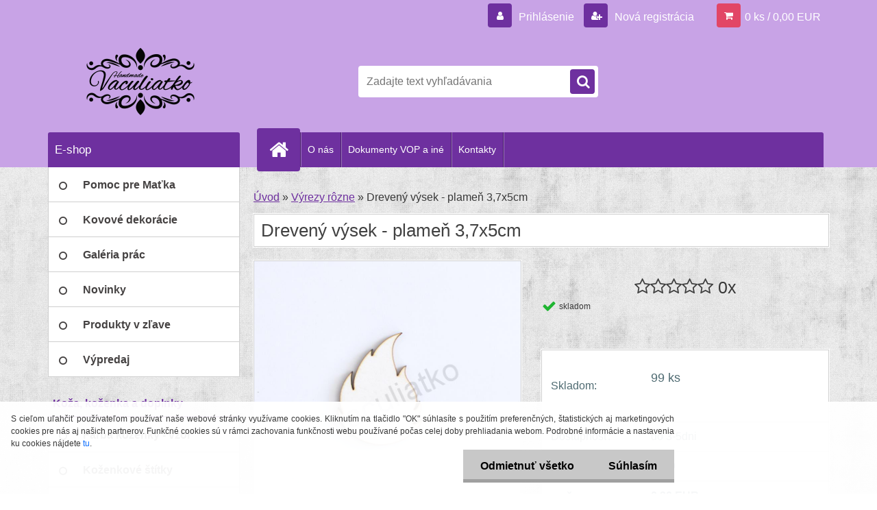

--- FILE ---
content_type: text/html; charset=utf-8
request_url: https://www.vaculiatko.eu/Dreveny-vysek-plamen-3-7x5cm-d679.htm
body_size: 20497
content:

    <!DOCTYPE html>
    <html xmlns:og="http://ogp.me/ns#" xmlns:fb="http://www.facebook.com/2008/fbml" lang="sk" class="tmpl__3r03">
      <head>
          <script>
              window.cookie_preferences = getCookieSettings('cookie_preferences');
              window.cookie_statistics = getCookieSettings('cookie_statistics');
              window.cookie_marketing = getCookieSettings('cookie_marketing');

              function getCookieSettings(cookie_name) {
                  if (document.cookie.length > 0)
                  {
                      cookie_start = document.cookie.indexOf(cookie_name + "=");
                      if (cookie_start != -1)
                      {
                          cookie_start = cookie_start + cookie_name.length + 1;
                          cookie_end = document.cookie.indexOf(";", cookie_start);
                          if (cookie_end == -1)
                          {
                              cookie_end = document.cookie.length;
                          }
                          return unescape(document.cookie.substring(cookie_start, cookie_end));
                      }
                  }
                  return false;
              }
          </script>
                <title>Drevený výsek - plameň</title>
        <script type="text/javascript">var action_unavailable='action_unavailable';var id_language = 'sk';var id_country_code = 'SK';var language_code = 'sk-SK';var path_request = '/request.php';var type_request = 'POST';var cache_break = "2511"; var enable_console_debug = false; var enable_logging_errors = false;var administration_id_language = 'sk';var administration_id_country_code = 'SK';</script>          <script type="text/javascript" src="//ajax.googleapis.com/ajax/libs/jquery/1.8.3/jquery.min.js"></script>
          <script type="text/javascript" src="//code.jquery.com/ui/1.12.1/jquery-ui.min.js" ></script>
                  <script src="/wa_script/js/jquery.hoverIntent.minified.js?_=2025-01-14-11-59" type="text/javascript"></script>
        <script type="text/javascript" src="/admin/jscripts/jquery.qtip.min.js?_=2025-01-14-11-59"></script>
                  <script src="/wa_script/js/jquery.selectBoxIt.min.js?_=2025-01-14-11-59" type="text/javascript"></script>
                  <script src="/wa_script/js/bs_overlay.js?_=2025-01-14-11-59" type="text/javascript"></script>
        <script src="/wa_script/js/bs_design.js?_=2025-01-14-11-59" type="text/javascript"></script>
        <script src="/admin/jscripts/wa_translation.js?_=2025-01-14-11-59" type="text/javascript"></script>
        <link rel="stylesheet" type="text/css" href="/css/jquery.selectBoxIt.wa_script.css?_=2025-01-14-11-59" media="screen, projection">
        <link rel="stylesheet" type="text/css" href="/css/jquery.qtip.lupa.css?_=2025-01-14-11-59">
        
                  <script src="/wa_script/js/jquery.colorbox-min.js?_=2025-01-14-11-59" type="text/javascript"></script>
          <link rel="stylesheet" type="text/css" href="/css/colorbox.css?_=2025-01-14-11-59">
          <script type="text/javascript">
            jQuery(document).ready(function() {
              (function() {
                function createGalleries(rel) {
                  var regex = new RegExp(rel + "\\[(\\d+)]"),
                      m, group = "g_" + rel, groupN;
                  $("a[rel*=" + rel + "]").each(function() {
                    m = regex.exec(this.getAttribute("rel"));
                    if(m) {
                      groupN = group + m[1];
                    } else {
                      groupN = group;
                    }
                    $(this).colorbox({
                      rel: groupN,
                      slideshow:true,
                       maxWidth: "85%",
                       maxHeight: "85%",
                       returnFocus: false
                    });
                  });
                }
                createGalleries("lytebox");
                createGalleries("lyteshow");
              })();
            });</script>
          <script type="text/javascript">
      function init_products_hovers()
      {
        jQuery(".product").hoverIntent({
          over: function(){
            jQuery(this).find(".icons_width_hack").animate({width: "130px"}, 300, function(){});
          } ,
          out: function(){
            jQuery(this).find(".icons_width_hack").animate({width: "10px"}, 300, function(){});
          },
          interval: 40
        });
      }
      jQuery(document).ready(function(){

        jQuery(".param select, .sorting select").selectBoxIt();

        jQuery(".productFooter").click(function()
        {
          var $product_detail_link = jQuery(this).parent().find("a:first");

          if($product_detail_link.length && $product_detail_link.attr("href"))
          {
            window.location.href = $product_detail_link.attr("href");
          }
        });
        init_products_hovers();
        
        ebar_details_visibility = {};
        ebar_details_visibility["user"] = false;
        ebar_details_visibility["basket"] = false;

        ebar_details_timer = {};
        ebar_details_timer["user"] = setTimeout(function(){},100);
        ebar_details_timer["basket"] = setTimeout(function(){},100);

        function ebar_set_show($caller)
        {
          var $box_name = $($caller).attr("id").split("_")[0];

          ebar_details_visibility["user"] = false;
          ebar_details_visibility["basket"] = false;

          ebar_details_visibility[$box_name] = true;

          resolve_ebar_set_visibility("user");
          resolve_ebar_set_visibility("basket");
        }

        function ebar_set_hide($caller)
        {
          var $box_name = $($caller).attr("id").split("_")[0];

          ebar_details_visibility[$box_name] = false;

          clearTimeout(ebar_details_timer[$box_name]);
          ebar_details_timer[$box_name] = setTimeout(function(){resolve_ebar_set_visibility($box_name);},300);
        }

        function resolve_ebar_set_visibility($box_name)
        {
          if(   ebar_details_visibility[$box_name]
             && jQuery("#"+$box_name+"_detail").is(":hidden"))
          {
            jQuery("#"+$box_name+"_detail").slideDown(300);
          }
          else if(   !ebar_details_visibility[$box_name]
                  && jQuery("#"+$box_name+"_detail").not(":hidden"))
          {
            jQuery("#"+$box_name+"_detail").slideUp(0, function() {
              $(this).css({overflow: ""});
            });
          }
        }

        
        jQuery("#user_icon").hoverIntent({
          over: function(){
            ebar_set_show(this);
            jQuery("#ebar_right_content .img_cart, #basket_icon").qtip("hide");
          } ,
          out: function(){
            ebar_set_hide(this);
          },
          interval: 40
        });
        
        jQuery("#user_icon").click(function(e)
        {
          if(jQuery(e.target).attr("id") == "user_icon")
          {
            window.location.href = "https://www.vaculiatko.eu/vaculiatko/e-login/";
          }
        });

        jQuery("#basket_icon").click(function(e)
        {
          if(jQuery(e.target).attr("id") == "basket_icon")
          {
            window.location.href = "https://www.vaculiatko.eu/vaculiatko/e-basket/";
          }
        });
      BS.Basket.$default_top_basket = false;
      });
    </script>        <meta http-equiv="Content-language" content="sk">
        <meta http-equiv="Content-Type" content="text/html; charset=utf-8">
        <meta name="language" content="slovak">
        <meta name="keywords" content="handmade, výrobky, dekorácie, aplikácia, stuhy, čipky, akrylové farby, kreatívny, aranžérsky materiál, drevené, polystyrénové, polotovary">
        <meta name="description" content="Ponúkame Vám na predaj naše handmade výrobky. Buďte jedineční a potešte blízkych originálnymi darčekmi. Nájdete tu rôzne svadobné dekorácie ako sú pierka, náramky, výzdobu, darčeky a iné. Tvorivých ľudí poteší aj rôzny kreatívny a aranžérsky materiál, akrylové farby, drevený a polystyrénový polotovar, stuhy, čipky  a iné.">
        <meta name="revisit-after" content="1 Days">
        <meta name="distribution" content="global">
        <meta name="expires" content="never">
                  <meta name="expires" content="never">
                    <link rel="previewimage" href="https://www.vaculiatko.eu/fotky38862/fotos/_vyr_679Dreveny_vysek_plamen_5cm_0269.jpg" />
                    <link rel="canonical" href="https://www.vaculiatko.eu/Dreveny-vysek-plamen-3-7x5cm-d679.htm?tab=description"/>
          <meta property="og:image" content="http://www.vaculiatko.eu/fotky38862/fotos/_vyr_679Dreveny_vysek_plamen_5cm_0269.jpg" />
<meta property="og:image:secure_url" content="https://www.vaculiatko.eu/fotky38862/fotos/_vyr_679Dreveny_vysek_plamen_5cm_0269.jpg" />
<meta property="og:image:type" content="image/jpeg" />
<meta property="og:url" content="http://www.vaculiatko.eu/vaculiatko/eshop/29-1-Vyrezy-rozne/0/5/679-Dreveny-vysek-plamen-3-7x5cm" />
<meta property="og:title" content="Drevený výsek - plameň 3,7x5cm" />
<meta property="og:description" content="Ponúkame Vám na predaj naše handmade výrobky. Buďte jedineční a potešte blízkych originálnymi darčekmi. Nájdete tu rôzne svadobné dekorácie ako sú pierka, náramky, výzdobu, darčeky a iné. Tvorivých ľudí poteší aj rôzny kreatívny a aranžérsky materiál, akrylové farby, drevený a polystyrénový polotovar, stuhy, čipky  a iné." />
<meta property="og:type" content="product" />
<meta property="og:site_name" content="Vaculiatko - Ručná práca a kreatívne potreby " />
            <meta name="robots" content="index, follow">
                    <link rel="stylesheet" type="text/css" href="/css/lang_dependent_css/lang_sk.css?_=2025-01-14-11-59" media="screen, projection">
                <link rel='stylesheet' type='text/css' href='/wa_script/js/styles.css?_=2025-01-14-11-59'>
        <script language='javascript' type='text/javascript' src='/wa_script/js/javascripts.js?_=2025-01-14-11-59'></script>
        <script language='javascript' type='text/javascript' src='/wa_script/js/check_tel.js?_=2025-01-14-11-59'></script>
          <script src="/assets/javascripts/buy_button.js?_=2025-01-14-11-59"></script>
            <script type="text/javascript" src="/wa_script/js/bs_user.js?_=2025-01-14-11-59"></script>
        <script type="text/javascript" src="/wa_script/js/bs_fce.js?_=2025-01-14-11-59"></script>
        <script type="text/javascript" src="/wa_script/js/bs_fixed_bar.js?_=2025-01-14-11-59"></script>
        <script type="text/javascript" src="/bohemiasoft/js/bs.js?_=2025-01-14-11-59"></script>
        <script src="/wa_script/js/jquery.number.min.js?_=2025-01-14-11-59" type="text/javascript"></script>
        <script type="text/javascript">
            BS.User.id = 38862;
            BS.User.domain = "vaculiatko";
            BS.User.is_responsive_layout = true;
            BS.User.max_search_query_length = 50;
            BS.User.max_autocomplete_words_count = 5;

            WA.Translation._autocompleter_ambiguous_query = ' Hľadaný výraz je pre našeptávač príliš všeobecný. Zadajte prosím ďalšie znaky, slová alebo pokračujte odoslaním formulára pre vyhľadávanie.';
            WA.Translation._autocompleter_no_results_found = ' Neboli nájdené žiadne produkty ani kategórie.';
            WA.Translation._error = " Chyba";
            WA.Translation._success = " Úspech";
            WA.Translation._warning = " Upozornenie";
            WA.Translation._multiples_inc_notify = '<p class="multiples-warning"><strong>Tento produkt je možné objednať iba v násobkoch #inc#. </strong><br><small>Vami zadaný počet kusov bol navýšený podľa tohto násobku.</small></p>';
            WA.Translation._shipping_change_selected = " Zmeniť...";
            WA.Translation._shipping_deliver_to_address = "_shipping_deliver_to_address";

            BS.Design.template = {
              name: "3r03",
              is_selected: function(name) {
                if(Array.isArray(name)) {
                  return name.indexOf(this.name) > -1;
                } else {
                  return name === this.name;
                }
              }
            };
            BS.Design.isLayout3 = true;
            BS.Design.templates = {
              TEMPLATE_ARGON: "argon",TEMPLATE_NEON: "neon",TEMPLATE_CARBON: "carbon",TEMPLATE_XENON: "xenon",TEMPLATE_AURUM: "aurum",TEMPLATE_CUPRUM: "cuprum",TEMPLATE_ERBIUM: "erbium",TEMPLATE_CADMIUM: "cadmium",TEMPLATE_BARIUM: "barium",TEMPLATE_CHROMIUM: "chromium",TEMPLATE_SILICIUM: "silicium",TEMPLATE_IRIDIUM: "iridium",TEMPLATE_INDIUM: "indium",TEMPLATE_OXYGEN: "oxygen",TEMPLATE_HELIUM: "helium",TEMPLATE_FLUOR: "fluor",TEMPLATE_FERRUM: "ferrum",TEMPLATE_TERBIUM: "terbium",TEMPLATE_URANIUM: "uranium",TEMPLATE_ZINCUM: "zincum",TEMPLATE_CERIUM: "cerium",TEMPLATE_KRYPTON: "krypton",TEMPLATE_THORIUM: "thorium",TEMPLATE_ETHERUM: "etherum",TEMPLATE_KRYPTONIT: "kryptonit",TEMPLATE_TITANIUM: "titanium",TEMPLATE_PLATINUM: "platinum"            };
        </script>
                  <script src="/js/progress_button/modernizr.custom.js"></script>
                      <link rel="stylesheet" type="text/css" href="/bower_components/owl.carousel/dist/assets/owl.carousel.min.css" />
            <link rel="stylesheet" type="text/css" href="/bower_components/owl.carousel/dist/assets/owl.theme.default.min.css" />
            <script src="/bower_components/owl.carousel/dist/owl.carousel.min.js"></script>
                    <link rel="stylesheet" type="text/css" href="//static.bohemiasoft.com/jave/style.css?_=2025-01-14-11-59" media="screen">
                    <link rel="stylesheet" type="text/css" href="/css/font-awesome.4.7.0.min.css" media="screen">
          <link rel="stylesheet" type="text/css" href="/sablony/nove/3r03/3r01purple/css/product_var3.css?_=2025-01-14-11-59" media="screen">
                    <link rel="stylesheet"
                type="text/css"
                id="tpl-editor-stylesheet"
                href="/sablony/nove/3r03/3r01purple/css/colors.css?_=2025-01-14-11-59"
                media="screen">

          <meta name="viewport" content="width=device-width, initial-scale=1.0">
          <link rel="stylesheet" 
                   type="text/css" 
                   href="https://static.bohemiasoft.com/custom-css/neon.css?_1764923377" 
                   media="screen"><link rel="stylesheet" type="text/css" href="/css/steps_order.css?_=2025-01-14-11-59" media="screen"><style type="text/css">
               <!--#site_logo{
                  width: 275px;
                  height: 100px;
                  background-image: url('/fotky38862/design_setup/images/custom_image_logo.jpg?cache_time=1485515000');
                  background-repeat: no-repeat;
                  
                }html body .myheader { 
          background-image: none;
          border: black;
          background-repeat: repeat;
          background-position: 0px 0px;
          background-color: #c8a3e6;
        }#page_background{
                  
                  background-repeat: repeat;
                  background-position: 0px 0px;
                  background-color: transparent;
                }.bgLupa{
                  padding: 0;
                  border: none;
                }

 :root { 
 }
-->
                </style>          <link rel="stylesheet" type="text/css" href="/fotky38862/design_setup/css/user_defined.css?_=1485424879" media="screen, projection">
                    <script type="text/javascript" src="/admin/jscripts/wa_dialogs.js?_=2025-01-14-11-59"></script>
            <script>
      $(document).ready(function() {
        if (getCookie('show_cookie_message' + '_38862_sk') != 'no') {
          if($('#cookies-agreement').attr('data-location') === '0')
          {
            $('.cookies-wrapper').css("top", "0px");
          }
          else
          {
            $('.cookies-wrapper').css("bottom", "0px");
          }
          $('.cookies-wrapper').show();
        }

        $('#cookies-notify__close').click(function() {
          setCookie('show_cookie_message' + '_38862_sk', 'no');
          $('#cookies-agreement').slideUp();
          $("#masterpage").attr("style", "");
          setCookie('cookie_preferences', 'true');
          setCookie('cookie_statistics', 'true');
          setCookie('cookie_marketing', 'true');
          window.cookie_preferences = true;
          window.cookie_statistics = true;
          window.cookie_marketing = true;
          if(typeof gtag === 'function') {
              gtag('consent', 'update', {
                  'ad_storage': 'granted',
                  'analytics_storage': 'granted',
                  'ad_user_data': 'granted',
                  'ad_personalization': 'granted'
              });
          }
         return false;
        });

        $("#cookies-notify__disagree").click(function(){
            save_preferences();
        });

        $('#cookies-notify__preferences-button-close').click(function(){
            var cookies_notify_preferences = $("#cookies-notify-checkbox__preferences").is(':checked');
            var cookies_notify_statistics = $("#cookies-notify-checkbox__statistics").is(':checked');
            var cookies_notify_marketing = $("#cookies-notify-checkbox__marketing").is(':checked');
            save_preferences(cookies_notify_preferences, cookies_notify_statistics, cookies_notify_marketing);
        });

        function save_preferences(preferences = false, statistics = false, marketing = false)
        {
            setCookie('show_cookie_message' + '_38862_sk', 'no');
            $('#cookies-agreement').slideUp();
            $("#masterpage").attr("style", "");
            setCookie('cookie_preferences', preferences);
            setCookie('cookie_statistics', statistics);
            setCookie('cookie_marketing', marketing);
            window.cookie_preferences = preferences;
            window.cookie_statistics = statistics;
            window.cookie_marketing = marketing;
            if(marketing && typeof gtag === 'function')
            {
                gtag('consent', 'update', {
                    'ad_storage': 'granted'
                });
            }
            if(statistics && typeof gtag === 'function')
            {
                gtag('consent', 'update', {
                    'analytics_storage': 'granted',
                    'ad_user_data': 'granted',
                    'ad_personalization': 'granted',
                });
            }
            if(marketing === false && BS && BS.seznamIdentity) {
                BS.seznamIdentity.clearIdentity();
            }
        }

        /**
         * @param {String} cookie_name
         * @returns {String}
         */
        function getCookie(cookie_name) {
          if (document.cookie.length > 0)
          {
            cookie_start = document.cookie.indexOf(cookie_name + "=");
            if (cookie_start != -1)
            {
              cookie_start = cookie_start + cookie_name.length + 1;
              cookie_end = document.cookie.indexOf(";", cookie_start);
              if (cookie_end == -1)
              {
                cookie_end = document.cookie.length;
              }
              return unescape(document.cookie.substring(cookie_start, cookie_end));
            }
          }
          return "";
        }
        
        /**
         * @param {String} cookie_name
         * @param {String} value
         */
        function setCookie(cookie_name, value) {
          var time = new Date();
          time.setTime(time.getTime() + 365*24*60*60*1000); // + 1 rok
          var expires = "expires="+time.toUTCString();
          document.cookie = cookie_name + "=" + escape(value) + "; " + expires + "; path=/";
        }
      });
    </script>
    <script async src="https://www.googletagmanager.com/gtag/js?id=UA-92598055-1"></script><script>
window.dataLayer = window.dataLayer || [];
function gtag(){dataLayer.push(arguments);}
gtag('js', new Date());
</script>        <script type="text/javascript" src="/wa_script/js/search_autocompleter.js?_=2025-01-14-11-59"></script>
                <link rel="stylesheet" type="text/css" href="/assets/vendor/magnific-popup/magnific-popup.css" />
      <script src="/assets/vendor/magnific-popup/jquery.magnific-popup.js"></script>
      <script type="text/javascript">
        BS.env = {
          decPoint: ",",
          basketFloatEnabled: false        };
      </script>
      <script type="text/javascript" src="/node_modules/select2/dist/js/select2.min.js"></script>
      <script type="text/javascript" src="/node_modules/maximize-select2-height/maximize-select2-height.min.js"></script>
      <script type="text/javascript">
        (function() {
          $.fn.select2.defaults.set("language", {
            noResults: function() {return " Žiadny záznam nebol nájdený"},
            inputTooShort: function(o) {
              var n = o.minimum - o.input.length;
              return "_input_too_short".replace("#N#", n);
            }
          });
          $.fn.select2.defaults.set("width", "100%")
        })();

      </script>
      <link type="text/css" rel="stylesheet" href="/node_modules/select2/dist/css/select2.min.css" />
      <script type="text/javascript" src="/wa_script/js/countdown_timer.js?_=2025-01-14-11-59"></script>
      <script type="text/javascript" src="/wa_script/js/app.js?_=2025-01-14-11-59"></script>
      <script type="text/javascript" src="/node_modules/jquery-validation/dist/jquery.validate.min.js"></script>

      
          </head>
      <body class="lang-sk layout3 not-home page-product-detail page-product-679 basket-empty vat-payer-n alternative-currency-n" >
        <a name="topweb"></a>
            <div id="cookies-agreement" class="cookies-wrapper" data-location="1"
         >
      <div class="cookies-notify-background"></div>
      <div class="cookies-notify" style="display:block!important;">
        <div class="cookies-notify__bar">
          <div class="cookies-notify__bar1">
            <div class="cookies-notify__text"
                                 >
                S cieľom uľahčiť používateľom používať naše webové stránky využívame cookies. Kliknutím na tlačidlo "OK" súhlasíte s použitím preferenčných, štatistických aj marketingových cookies pre nás aj našich partnerov. Funkčné cookies sú v rámci zachovania funkčnosti webu používané počas celej doby prehliadania webom. 
Podrobné informácie a nastavenia ku cookies nájdete <span class="cookies-notify__detail_button">tu</span>.
            </div>
            <div class="cookies-notify__button">
                <a href="#" id="cookies-notify__disagree" class="secondary-btn"
                   style="color: #000000;
                           background-color: #c8c8c8;
                           opacity: 1"
                >Odmietnuť všetko</a>
              <a href="#" id="cookies-notify__close"
                 style="color: #000000;
                        background-color: #c8c8c8;
                        opacity: 1"
                >Súhlasím</a>
            </div>
          </div>
                        <div class="cookies-notify__detail_box hidden"
                             >
                <div id="cookies-nofify__close_detail"> Zavrieť</div>
                <div>
                    <br />
                    <b> Čo sú cookies?</b><br />
                    <span> Cookies sú krátke textové informácie, ktoré sú uložené vo Vašom prehliadači. Tieto informácie bežne používajú všetky webové stránky a ich prechádzaním dochádza k ukladaniu cookies. Pomocou partnerských skriptov, ktoré môžu stránky používať (napríklad Google analytics</span><br /><br />
                    <b> Ako môžem nastaviť prácu webu s cookies?</b><br />
                    <span> Napriek tomu, že odporúčame povoliť používanie všetkých typov cookies, prácu webu s nimi môžete nastaviť podľa vlastných preferencií pomocou checkboxov zobrazených nižšie. Po odsúhlasení nastavenia práce s cookies môžete zmeniť svoje rozhodnutie zmazaním či editáciou cookies priamo v nastavení Vášho prehliadača. Podrobnejšie informácie k premazaniu cookies nájdete v Pomocníkovi Vášho prehliadača.</span>
                </div>
                <div class="cookies-notify__checkboxes"
                                    >
                    <div class="checkbox-custom checkbox-default cookies-notify__checkbox">
                        <input type="checkbox" id="cookies-notify-checkbox__functional" checked disabled />
                        <label for="cookies-notify-checkbox__functional" class="cookies-notify__checkbox_label"> Nutné</label>
                    </div>
                    <div class="checkbox-custom checkbox-default cookies-notify__checkbox">
                        <input type="checkbox" id="cookies-notify-checkbox__preferences" checked />
                        <label for="cookies-notify-checkbox__preferences" class="cookies-notify__checkbox_label"> Preferenčné</label>
                    </div>
                    <div class="checkbox-custom checkbox-default cookies-notify__checkbox">
                        <input type="checkbox" id="cookies-notify-checkbox__statistics" checked />
                        <label for="cookies-notify-checkbox__statistics" class="cookies-notify__checkbox_label"> Štatistické</label>
                    </div>
                    <div class="checkbox-custom checkbox-default cookies-notify__checkbox">
                        <input type="checkbox" id="cookies-notify-checkbox__marketing" checked />
                        <label for="cookies-notify-checkbox__marketing" class="cookies-notify__checkbox_label"> Marketingové</label>
                    </div>
                </div>
                <div id="cookies-notify__cookie_types">
                    <div class="cookies-notify__cookie_type cookie-active" data-type="functional">
                         Nutné (13)
                    </div>
                    <div class="cookies-notify__cookie_type" data-type="preferences">
                         Preferenčné (1)
                    </div>
                    <div class="cookies-notify__cookie_type" data-type="statistics">
                         Štatistické (15)
                    </div>
                    <div class="cookies-notify__cookie_type" data-type="marketing">
                         Marketingové (15)
                    </div>
                    <div class="cookies-notify__cookie_type" data-type="unclassified">
                         Neklasifikované (7)
                    </div>
                </div>
                <div id="cookies-notify__cookie_detail">
                    <div class="cookie-notify__cookie_description">
                        <span id="cookie-notify__description_functional" class="cookie_description_active"> Tieto informácie sú nevyhnutné k správnemu chodu webovej stránky ako napríklad vkladanie tovaru do košíka, uloženie vyplnených údajov alebo prihlásenie do zákazníckej sekcie.</span>
                        <span id="cookie-notify__description_preferences" class="hidden"> Tieto cookies umožnia prispôsobiť správanie alebo vzhľad stránky podľa Vašich potrieb, napríklad voľba jazyka.</span>
                        <span id="cookie-notify__description_statistics" class="hidden"> Vďaka týmto cookies môžu majitelia aj developeri webu viac porozumieť správaniu užívateľov a vyvijať stránku tak, aby bola čo najviac prozákaznícka. Teda aby ste čo najrýchlejšie našli hľadaný tovar alebo čo najľahšie dokončili jeho nákup.</span>
                        <span id="cookie-notify__description_marketing" class="hidden"> Tieto informácie umožnia personalizovať zobrazenie ponúk priamo pre Vás vďaka historickej skúsenosti prehliadania predchádzajúcich stránok a ponúk.</span>
                        <span id="cookie-notify__description_unclassified" class="hidden"> Tieto cookies zatiaľ neboli roztriedené do vlastnej kategórie.</span>
                    </div>
                    <style>
                        #cookies-notify__cookie_detail_table td
                        {
                            color: #ffffff                        }
                    </style>
                    <table class="table" id="cookies-notify__cookie_detail_table">
                        <thead>
                            <tr>
                                <th> Meno</th>
                                <th> Účel</th>
                                <th> Vypršanie</th>
                            </tr>
                        </thead>
                        <tbody>
                                                    <tr>
                                <td>show_cookie_message</td>
                                <td>Ukladá informácie o potrebe zobrazenia cookie lišty</td>
                                <td>1 rok</td>
                            </tr>
                                                        <tr>
                                <td>__zlcmid</td>
                                <td>Tento súbor cookie sa používa na uloženie identity návštevníka počas návštev a preferencie návštevníka deaktivovať našu funkciu živého chatu. </td>
                                <td>1 rok</td>
                            </tr>
                                                        <tr>
                                <td>__cfruid</td>
                                <td>Tento súbor cookie je súčasťou služieb poskytovaných spoločnosťou Cloudflare – vrátane vyrovnávania záťaže, doručovania obsahu webových stránok a poskytovania pripojenia DNS pre prevádzkovateľov webových stránok. </td>
                                <td>relácie</td>
                            </tr>
                                                        <tr>
                                <td>_auth</td>
                                <td>Zaisťuje bezpečnosť prehliadania návštevníkov tým, že zabraňuje falšovaniu požiadaviek medzi stránkami. Tento súbor cookie je nevyhnutný pre bezpečnosť webu a návštevníka. </td>
                                <td>1 rok</td>
                            </tr>
                                                        <tr>
                                <td>csrftoken</td>
                                <td>Pomáha predchádzať útokom Cross-Site Request Forgery (CSRF).</td>
                                <td>1 rok</td>
                            </tr>
                                                        <tr>
                                <td>PHPSESSID</td>
                                <td>Zachováva stav užívateľskej relácie naprieč požiadavkami na stránky. </td>
                                <td>relácie</td>
                            </tr>
                                                        <tr>
                                <td>rc::a</td>
                                <td>Tento súbor cookie sa používa na rozlíšenie medzi ľuďmi a robotmi. To je výhodné pre web, aby
vytvárať platné správy o používaní ich webových stránok. </td>
                                <td>persistentní</td>
                            </tr>
                                                        <tr>
                                <td>rc::c</td>
                                <td>Tento súbor cookie sa používa na rozlíšenie medzi ľuďmi a robotmi. </td>
                                <td>relácie</td>
                            </tr>
                                                        <tr>
                                <td>AWSALBCORS</td>
                                <td>Registruje, ktorý server-cluster obsluhuje návštevníka. To sa používa v kontexte s vyrovnávaním záťaže, aby sa optimalizovala užívateľská skúsenosť. </td>
                                <td>6 dnů</td>
                            </tr>
                                                        <tr>
                                <td>18plus_allow_access#</td>
                                <td>Ukladá informáciu o odsúhlasení okna 18+ pre web.</td>
                                <td>neznámy</td>
                            </tr>
                                                        <tr>
                                <td>18plus_cat#</td>
                                <td>Ukladá informáciu o odsúhlasení okna 18+ pre kategóriu.</td>
                                <td>neznámy</td>
                            </tr>
                                                        <tr>
                                <td>bs_slide_menu</td>
                                <td></td>
                                <td>neznámy</td>
                            </tr>
                                                        <tr>
                                <td>left_menu</td>
                                <td>Ukladá informáciu o spôsobe zobrazenia ľavého menu.</td>
                                <td>neznámy</td>
                            </tr>
                                                    </tbody>
                    </table>
                    <div class="cookies-notify__button">
                        <a href="#" id="cookies-notify__preferences-button-close"
                           style="color: #000000;
                                background-color: #c8c8c8;
                                opacity: 1">
                            Uložiť nastavenia                        </a>
                    </div>
                </div>
            </div>
                    </div>
      </div>
    </div>
    
  <div id="responsive_layout_large"></div><div id="page">    <script type="text/javascript">
      var responsive_articlemenu_name = ' Menu';
      var responsive_eshopmenu_name = ' E-shop';
    </script>
        <div class="myheader">
            <div class="content">
            <div class="logo-wrapper">
            <a id="site_logo" href="//www.vaculiatko.eu" class="mylogo" aria-label="Logo"></a>
    </div>
                <div id="search">
      <form name="search" id="searchForm" action="/search-engine.htm" method="GET" enctype="multipart/form-data">
        <label for="q" class="title_left2"> Hľadanie</label>
        <p>
          <input name="slovo" type="text" class="inputBox" id="q" placeholder=" Zadajte text vyhľadávania" maxlength="50">
          
          <input type="hidden" id="source_service" value="www.webareal.sk">
        </p>
        <div class="wrapper_search_submit">
          <input type="submit" class="search_submit" aria-label="search" name="search_submit" value="">
        </div>
        <div id="search_setup_area">
          <input id="hledatjak2" checked="checked" type="radio" name="hledatjak" value="2">
          <label for="hledatjak2">Hľadať v tovare</label>
          <br />
          <input id="hledatjak1"  type="radio" name="hledatjak" value="1">
          <label for="hledatjak1">Hľadať v článkoch</label>
                    <script type="text/javascript">
            function resolve_search_mode_visibility()
            {
              if (jQuery('form[name=search] input').is(':focus'))
              {
                if (jQuery('#search_setup_area').is(':hidden'))
                {
                  jQuery('#search_setup_area').slideDown(400);
                }
              }
              else
              {
                if (jQuery('#search_setup_area').not(':hidden'))
                {
                  jQuery('#search_setup_area').slideUp(400);
                }
              }
            }

            $('form[name=search] input').click(function() {
              this.focus();
            });

            jQuery('form[name=search] input')
                .focus(function() {
                  resolve_search_mode_visibility();
                })
                .blur(function() {
                  setTimeout(function() {
                    resolve_search_mode_visibility();
                  }, 1000);
                });

          </script>
                  </div>
      </form>
    </div>
          </div>
          </div>
    <div id="page_background">      <div class="hack-box"><!-- HACK MIN WIDTH FOR IE 5, 5.5, 6  -->
                  <div id="masterpage" style="margin-bottom:95px;"><!-- MASTER PAGE -->
              <div id="header">          </div><!-- END HEADER -->
          
  <div id="ebar" class="" >        <div id="ebar_set">
                <div id="user_icon">

                            <div id="user_detail">
                    <div id="user_arrow_tag"></div>
                    <div id="user_content_tag">
                        <div id="user_content_tag_bg">
                            <a href="/vaculiatko/e-login/"
                               class="elink user_login_text"
                               >
                               Prihlásenie                            </a>
                            <a href="/vaculiatko/e-register/"
                               class="elink user-logout user_register_text"
                               >
                               Nová registrácia                            </a>
                        </div>
                    </div>
                </div>
            
        </div>
        
                <div id="basket_icon" >
            <div id="basket_detail">
                <div id="basket_arrow_tag"></div>
                <div id="basket_content_tag">
                    <a id="quantity_tag" href="/vaculiatko/e-basket" rel="nofollow" class="elink">0 ks / 0,00&nbsp;EUR</a>
                                    </div>
            </div>
        </div>
                <a id="basket_tag"
           href="vaculiatko/e-basket"
           rel="nofollow"
           class="elink">
            <span id="basket_tag_left">&nbsp;</span>
            <span id="basket_tag_right">
                0 ks            </span>
        </a>
                </div></div>    <!--[if IE 6]>
    <style>
    #main-menu ul ul{visibility:visible;}
    </style>
    <![endif]-->

    
    <div id="topmenu"><!-- TOPMENU -->
            <div id="main-menu" class="">
                 <ul>
            <li class="eshop-menu-home">
              <a href="//www.vaculiatko.eu" class="top_parent_act" aria-label="Homepage">
                              </a>
            </li>
          </ul>
          
<ul><li class="eshop-menu-1 eshop-menu-order-1 eshop-menu-odd"><a href="/O-nas-a1_0.htm"  class="top_parent">O nás</a>
</li></ul>
<ul><li class="eshop-menu-3 eshop-menu-order-2 eshop-menu-even"><a href="/Dokumenty-VOP-a-ine-a3_0.htm"  class="top_parent">Dokumenty VOP a iné</a> <ul><!--[if lte IE 7]><table><tr><td><![endif]--> <li class="eshop-submenu-1"><a href="/Vseobecne-obchodne-podmienky-a3_1.htm" >Všeobecné obchodné podmienky</a></li><li class="eshop-submenu-3"><a href="/Reklamacny-poriadok-a3_3.htm" >Reklamačný poriadok</a></li><li class="eshop-submenu-2"><a href="/Ochrana-os-udajov-a-cookies-a3_2.htm" >Ochrana os. údajov a cookies</a></li><li class="eshop-submenu-4"><a href="/Odstupenie-od-zmluvy-a3_4.htm" >Odstúpenie od zmluvy</a></li><li class="eshop-submenu-5"><a href="/Reklamacny-formular-a3_5.htm" >Reklamačný formulár</a></li><li class="eshop-submenu-6"><a href="/Materialy-a-starostlivost-a3_6.htm" >Materiály a starostlivosť</a></li> <!--[if lte IE 7]></td></tr></table><![endif]--></ul> 
</li></ul>
<ul><li class="eshop-menu-5 eshop-menu-order-3 eshop-menu-odd"><a href="/Kontakty-a5_0.htm"  class="top_parent">Kontakty</a>
</li></ul>      </div>
    </div><!-- END TOPMENU -->
              <div id="aroundpage"><!-- AROUND PAGE -->
            
      <!-- LEFT BOX -->
      <div id="left-box">
              <div class="menu-typ-1" id="left_eshop">
                <p class="title_left_eshop">E-shop</p>
          
        <div id="inleft_eshop">
          <div class="leftmenu2">
                <ul class="root-eshop-menu">
              <li class="leftmenuDef category-menu-107 category-menu-order-1 category-menu-odd">
          <a href="/Pomoc-pre-Matka-c107_0_1.htm">            <strong>
              Pomoc pre Maťka            </strong>
            </a>        </li>

                <li class="leftmenuDef category-menu-106 category-menu-order-2 category-menu-even">
          <a href="/Kovove-dekoracie-c106_0_1.htm">            <strong>
              Kovové dekorácie            </strong>
            </a>        </li>

                <li class="leftmenuDef category-menu-94 category-menu-order-3 category-menu-odd">
          <a href="/Galeria-prac-c94_0_1.htm">            <strong>
              Galéria prác            </strong>
            </a>        </li>

                <li class="leftmenuDef category-menu-63 category-menu-order-4 category-menu-even">
          <a href="/Novinky-c63_0_1.htm">            <strong>
              Novinky            </strong>
            </a>        </li>

                <li class="leftmenuDef category-menu-73 category-menu-order-5 category-menu-odd">
          <a href="/Produkty-v-zlave-c73_0_1.htm">            <strong>
              Produkty v zľave            </strong>
            </a>        </li>

                <li class="leftmenuDef category-menu-112 category-menu-order-6 category-menu-even">
          <a href="/Vypredaj-c112_0_1.htm">            <strong>
              Výpredaj            </strong>
            </a>        </li>

                <li class="leftmenuCat category-menu-sep-64 category-menu-sep-order-1">
                      <strong>
              Koža, koženka a doplnky            </strong>
                    </li>

                <li class="leftmenuDef category-menu-96 category-menu-order-7 category-menu-odd">
          <a href="/Farba-kozenky-vzor-c96_0_1.htm">            <strong>
              Farba koženky - vzor            </strong>
            </a>        </li>

                <li class="leftmenuDef category-menu-75 category-menu-order-8 category-menu-even">
          <a href="/Kozenkove-stitky-c75_0_1.htm">            <strong>
              Koženkové štítky            </strong>
            </a>        </li>

                <li class="leftmenuDef category-menu-65 category-menu-order-9 category-menu-odd">
          <a href="/Kozene-stitky-c65_0_1.htm">            <strong>
              Kožené štítky            </strong>
            </a>        </li>

                <li class="leftmenuDef category-menu-66 category-menu-order-10 category-menu-even">
          <a href="/Kozene-snurky-c66_0_1.htm">            <strong>
              Kožené šnúrky            </strong>
            </a>        </li>

                <li class="leftmenuDef category-menu-67 category-menu-order-11 category-menu-odd">
          <a href="/Kozene-pasy-a-ine-c67_0_1.htm">            <strong>
              Kožené pásy a iné            </strong>
            </a>        </li>

                <li class="leftmenuCat category-menu-sep-5 category-menu-sep-order-2">
                      <strong>
              Polotovary a dekorácie            </strong>
                    </li>

                <li class="leftmenuDef category-menu-51 category-menu-order-12 category-menu-even">
          <a href="/Drevena-sada-vyrezy-c51_0_1.htm">            <strong>
              Drevená sada - výrezy            </strong>
            </a>        </li>

                <li class="leftmenuDef category-menu-72 category-menu-order-13 category-menu-odd">
          <a href="/Privesky-c72_0_1.htm">            <strong>
              Prívesky            </strong>
            </a>        </li>

                <li class="leftmenuDef category-menu-109 category-menu-order-14 category-menu-even">
          <a href="/Nausnice-polotovary-c109_0_1.htm">            <strong>
              Náušnice - polotovary            </strong>
            </a>        </li>

                <li class="leftmenuDef category-menu-99 category-menu-order-15 category-menu-odd">
          <a href="/Nabozenska-tematika-c99_0_1.htm">            <strong>
              Náboženská tematika             </strong>
            </a>        </li>

                <li class="leftmenuDef category-menu-95 category-menu-order-16 category-menu-even">
          <a href="/Motivacne-tabulky-dekoracie-c95_0_1.htm">            <strong>
              Motivačné tabuľky, dekorácie            </strong>
            </a>        </li>

                <li class="leftmenuDef category-menu-76 category-menu-order-17 category-menu-odd">
          <a href="/Ucebne-pomocky-hry-a-ine-c76_0_1.htm">            <strong>
              Učebné pomôcky, hry a iné            </strong>
            </a>        </li>

                <li class="leftmenuDef category-menu-110 category-menu-order-18 category-menu-even">
          <a href="/Drevene-malovanky-c110_0_1.htm">            <strong>
              Drevené maľovanky            </strong>
            </a>        </li>

                <li class="leftmenuDef category-menu-42 category-menu-order-19 category-menu-odd">
          <a href="/Svadba-a-oslavy-c42_0_1.htm">            <strong>
              Svadba a oslavy            </strong>
            </a>        </li>

                <li class="leftmenuDef category-menu-37 category-menu-order-20 category-menu-even">
          <a href="/Drevene-darceky-a-dekoracie-c37_0_1.htm">            <strong>
              Drevené darčeky a dekorácie            </strong>
            </a>        </li>

                <li class="leftmenuDef category-menu-44 category-menu-order-21 category-menu-odd">
          <a href="/Malovane-dekoracie-c44_0_1.htm">            <strong>
              Maľované dekorácie            </strong>
            </a>        </li>

                <li class="leftmenuDef category-menu-54 category-menu-order-22 category-menu-even">
          <a href="/Motyliky-c54_0_1.htm">            <strong>
              Motýliky            </strong>
            </a>        </li>

                <li class="leftmenuDef category-menu-74 category-menu-order-23 category-menu-odd">
          <a href="/Pre-ucitelov-c74_0_1.htm">            <strong>
              Pre učiteľov            </strong>
            </a>        </li>

                <li class="leftmenuDef category-menu-78 category-menu-order-24 category-menu-even">
          <a href="/Znamenia-zverokruhu-c78_0_1.htm">            <strong>
              Znamenia zverokruhu             </strong>
            </a>        </li>

                <li class="leftmenuDef category-menu-77 category-menu-order-25 category-menu-odd">
          <a href="/Polotovar-na-hodiny-vyrezy-c77_0_1.htm">            <strong>
              Polotovar na hodiny - výrezy             </strong>
            </a>        </li>

                <li class="leftmenuDef category-menu-60 category-menu-order-26 category-menu-even">
          <a href="/Velka-noc-c60_0_1.htm">            <strong>
              Veľká noc            </strong>
            </a>        </li>

                <li class="leftmenuDef category-menu-49 category-menu-order-27 category-menu-odd">
          <a href="/Vianocne-vyrezy-c49_0_1.htm">            <strong>
              Vianočné výrezy            </strong>
            </a>        </li>

                <li class="leftmenuDef category-menu-57 category-menu-order-28 category-menu-even">
          <a href="/Polotovar-macrame-a-dna-c57_0_1.htm">            <strong>
              Polotovar macrame a dná            </strong>
            </a>        </li>

                <li class="leftmenuDef category-menu-55 category-menu-order-29 category-menu-odd">
          <a href="/Vyrezy-Na-dusicky-c55_0_1.htm">            <strong>
              Výrezy &quot;Na dušičky&quot;            </strong>
            </a>        </li>

                <li class="leftmenuDef category-menu-58 category-menu-order-30 category-menu-even">
          <a href="/Rodinny-kalendar-c58_0_1.htm">            <strong>
              Rodinný kalendár            </strong>
            </a>        </li>

                <li class="leftmenuDef category-menu-87 category-menu-order-31 category-menu-odd">
          <a href="/Kridla-c87_0_1.htm">            <strong>
              Krídla            </strong>
            </a>        </li>

                <li class="leftmenuDef category-menu-98 category-menu-order-32 category-menu-even">
          <a href="/Hviezdy-c98_0_1.htm">            <strong>
              Hviezdy            </strong>
            </a>        </li>

                <li class="leftmenuDef category-menu-50 category-menu-order-33 category-menu-odd">
          <a href="/Srdiecka-ciste-c50_0_1.htm">            <strong>
              Srdiečka - čisté            </strong>
            </a>        </li>

                <li class="leftmenuDef category-menu-84 category-menu-order-34 category-menu-even">
          <a href="/Srdiecka-text-c84_0_1.htm">            <strong>
              Srdiečka - text            </strong>
            </a>        </li>

                <li class="leftmenuDef category-menu-86 category-menu-order-35 category-menu-odd">
          <a href="/Srdiecka-zapich-c86_0_1.htm">            <strong>
              Srdiečka - zápich            </strong>
            </a>        </li>

                <li class="leftmenuDef category-menu-85 category-menu-order-36 category-menu-even">
          <a href="/Srdiecka-zdobene-c85_0_1.htm">            <strong>
              Srdiečka - zdobené            </strong>
            </a>        </li>

                <li class="leftmenuDef category-menu-6 category-menu-order-37 category-menu-odd">
          <a href="/Pismenka-c6_0_1.htm">            <strong>
              Písmenká            </strong>
            </a>        </li>

                <li class="leftmenuDef category-menu-8 category-menu-order-38 category-menu-even">
          <a href="/Cislice-c8_0_1.htm">            <strong>
              Číslice            </strong>
            </a>        </li>

                <li class="leftmenuDef category-menu-24 category-menu-order-39 category-menu-odd">
          <a href="/Znaky-c24_0_1.htm">            <strong>
              Znaky            </strong>
            </a>        </li>

                <li class="leftmenuDef category-menu-79 category-menu-order-40 category-menu-even">
          <a href="/Zvierata-c79_0_1.htm">            <strong>
              Zvieratá            </strong>
            </a>        </li>

                <li class="leftmenuDef category-menu-80 category-menu-order-41 category-menu-odd">
          <a href="/Ludia-c80_0_1.htm">            <strong>
              Ľudia            </strong>
            </a>        </li>

                <li class="leftmenuDef category-menu-81 category-menu-order-42 category-menu-even">
          <a href="/Kvety-listy-stromy-a-ine-c81_0_1.htm">            <strong>
              Kvety, listy, stromy a iné            </strong>
            </a>        </li>

                <li class="leftmenuDef category-menu-82 category-menu-order-43 category-menu-odd">
          <a href="/Okna-dvere-domy-a-ine-c82_0_1.htm">            <strong>
              Okná, dvere, domy a iné            </strong>
            </a>        </li>

                <li class="leftmenuDef category-menu-88 category-menu-order-44 category-menu-even">
          <a href="/Dopravne-prostriedky-c88_0_1.htm">            <strong>
              Dopravné prostriedky            </strong>
            </a>        </li>

                <li class="leftmenuDef category-menu-83 category-menu-order-45 category-menu-odd">
          <a href="/Rozne-tvary-c83_0_1.htm">            <strong>
              Rôzne tvary             </strong>
            </a>        </li>

                <li class="leftmenuAct category-menu-29 category-menu-order-46 category-menu-even">
          <a href="/Vyrezy-rozne-c29_0_1.htm">            <strong>
              Výrezy rôzne            </strong>
            </a>        </li>

            <ul class="eshop-submenu level-2">
          </ul>
      <style>
        #left-box .remove_point a::before
        {
          display: none;
        }
      </style>
            <li class="leftmenuDef category-menu-89 category-menu-order-47 category-menu-odd">
          <a href="/Hudba-mix-c89_0_1.htm">            <strong>
              Hudba mix            </strong>
            </a>        </li>

                <li class="leftmenuDef category-menu-90 category-menu-order-48 category-menu-even">
          <a href="/Do-kuchyne-c90_0_1.htm">            <strong>
              Do kuchyne             </strong>
            </a>        </li>

                <li class="leftmenuDef category-menu-34 category-menu-order-49 category-menu-odd">
          <a href="/Napisy-c34_0_1.htm">            <strong>
              Nápisy             </strong>
            </a>        </li>

                <li class="leftmenuDef category-menu-53 category-menu-order-50 category-menu-even">
          <a href="/Napisy-na-tabulke-mix-c53_0_1.htm">            <strong>
              Nápisy na tabuľke mix            </strong>
            </a>        </li>

                <li class="leftmenuDef category-menu-111 category-menu-order-51 category-menu-odd">
          <a href="/Stitky-iny-text-c111_0_1.htm">            <strong>
              Štítky - iný text            </strong>
            </a>        </li>

                <li class="leftmenuDef category-menu-91 category-menu-order-52 category-menu-even">
          <a href="/Stitky-Rucna-praca-c91_0_1.htm">            <strong>
              Štítky - Ručná práca            </strong>
            </a>        </li>

                <li class="leftmenuDef category-menu-92 category-menu-order-53 category-menu-odd">
          <a href="/Stitky-Vyrobene-s-laskou-c92_0_1.htm">            <strong>
              Štítky - Vyrobené s láskou            </strong>
            </a>        </li>

                <li class="leftmenuDef category-menu-93 category-menu-order-54 category-menu-even">
          <a href="/Stitky-s-textom-na-zelanie-c93_0_1.htm">            <strong>
              Štítky - s textom na želanie            </strong>
            </a>        </li>

                <li class="leftmenuDef category-menu-35 category-menu-order-55 category-menu-odd">
          <a href="/Napisy-na-zapichnutie-a-ine-c35_0_1.htm">            <strong>
              Nápisy na zapichnutie a iné.            </strong>
            </a>        </li>

                <li class="leftmenuDef category-menu-62 category-menu-order-56 category-menu-even">
          <a href="/Tabulky-ciste-c62_0_1.htm">            <strong>
              Tabuľky - čisté             </strong>
            </a>        </li>

                <li class="leftmenuDef category-menu-108 category-menu-order-57 category-menu-odd">
          <a href="/Krabice-boxy-stojany-c108_0_1.htm">            <strong>
              Krabice, boxy, stojany            </strong>
            </a>        </li>

                <li class="leftmenuCat category-menu-sep-11 category-menu-sep-order-3">
                      <strong>
              Kreatívny, aranžérsky materiál            </strong>
                    </li>

                <li class="leftmenuDef category-menu-12 category-menu-order-58 category-menu-even">
          <a href="/Aranzerske-dekoracie-c12_0_1.htm">            <strong>
              Aranžérske dekorácie            </strong>
            </a>        </li>

                <li class="leftmenuDef category-menu-32 category-menu-order-59 category-menu-odd">
          <a href="/Glitre-c32_0_1.htm">            <strong>
              Glitre            </strong>
            </a>        </li>

                <li class="leftmenuDef category-menu-13 category-menu-order-60 category-menu-even">
          <a href="/Doplnky-c13_0_1.htm">            <strong>
              Doplnky            </strong>
            </a>        </li>

                <li class="leftmenuDef category-menu-15 category-menu-order-61 category-menu-odd">
          <a href="/Spagaty-c15_0_1.htm">            <strong>
              Špagáty            </strong>
            </a>        </li>

                <li class="leftmenuDef category-menu-26 category-menu-order-62 category-menu-even">
          <a href="/Drot-c26_0_1.htm">            <strong>
              Drôt            </strong>
            </a>        </li>

                <li class="leftmenuDef category-menu-16 category-menu-order-63 category-menu-odd">
          <a href="/Stuhy-cipky-krajky-metraz-c16_0_1.htm">            <strong>
              Stuhy, čipky, krajky - metráž            </strong>
            </a>        </li>

                <li class="leftmenuDef category-menu-31 category-menu-order-64 category-menu-even">
          <a href="/Stuhy-cipky-krajky-balenia-c31_0_1.htm">            <strong>
              Stuhy, čipky, krajky - balenia            </strong>
            </a>        </li>

                <li class="leftmenuDef category-menu-27 category-menu-order-65 category-menu-odd">
          <a href="/Filc-c27_0_1.htm">            <strong>
              Filc            </strong>
            </a>        </li>

                <li class="leftmenuDef category-menu-25 category-menu-order-66 category-menu-even">
          <a href="/Gombiky-c25_0_1.htm">            <strong>
              Gombíky            </strong>
            </a>        </li>

                <li class="leftmenuCat category-menu-sep-69 category-menu-sep-order-4">
                      <strong>
              Doplnkový tovar            </strong>
                    </li>

                <li class="leftmenuDef category-menu-70 category-menu-order-67 category-menu-odd">
          <a href="/Tasky-c70_0_1.htm">            <strong>
              Tašky            </strong>
            </a>        </li>

                <li class="leftmenuDef category-menu-71 category-menu-order-68 category-menu-even">
          <a href="/Pisanie-kreslenie-c71_0_1.htm">            <strong>
              Písanie, kreslenie            </strong>
            </a>        </li>

                <li class="leftmenuDef category-menu-17 category-menu-order-69 category-menu-odd">
          <a href="/Stetce-c17_0_1.htm">            <strong>
              Štetce            </strong>
            </a>        </li>

                <li class="leftmenuCat category-menu-sep-101 category-menu-sep-order-5">
                      <strong>
                          </strong>
                    </li>

                <li class="leftmenuDef category-menu-100 category-menu-order-70 category-menu-even">
          <a href="/Vseobecne-obchodne-pod-c100_0_1.htm">            <strong>
              Všeobecné obchodné pod.            </strong>
            </a>        </li>

                <li class="leftmenuDef category-menu-102 category-menu-order-71 category-menu-odd">
          <a href="/Reklamacny-poriadok-c102_0_1.htm">            <strong>
              Reklamačný poriadok            </strong>
            </a>        </li>

                <li class="leftmenuDef category-menu-103 category-menu-order-72 category-menu-even">
          <a href="/Ochrana-os-udajov-a-cookies-c103_0_1.htm">            <strong>
              Ochrana os. údajov a cookies            </strong>
            </a>        </li>

                <li class="leftmenuDef category-menu-104 category-menu-order-73 category-menu-odd">
          <a href="/Odstupenie-od-zmluvy-c104_0_1.htm">            <strong>
              Odstúpenie od zmluvy            </strong>
            </a>        </li>

                <li class="leftmenuDef category-menu-105 category-menu-order-74 category-menu-even">
          <a href="/Reklamacny-formular-c105_0_1.htm">            <strong>
              Reklamačný formulár            </strong>
            </a>        </li>

            </ul>
      <style>
        #left-box .remove_point a::before
        {
          display: none;
        }
      </style>
              </div>
        </div>

        
        <div id="footleft1">
                  </div>

            </div>
          <div id="left3">
      <div id="inleft3_top"></div>
      <div id="inleft3">
        <div class="fb-page" data-href="https://www.facebook.com/HandmadeVaculiatko" data-width="280" data-small-header="false" data-adapt-container-width="true" data-hide-cover="false" data-show-facepile="false">
<blockquote class="fb-xfbml-parse-ignore" cite="https://www.facebook.com/HandmadeVaculiatko"><a href="https://www.facebook.com/HandmadeVaculiatko">Handmade Vaculiatko</a></blockquote>
</div>              </div>
      <div id="inleft3_foot"></div>
    </div>
          </div><!-- END LEFT BOX -->
            <div id="right-box"><!-- RIGHT BOX2 -->
              </div><!-- END RIGHT BOX -->
      

            <hr class="hide">
                        <div id="centerpage2"><!-- CENTER PAGE -->
              <div id="incenterpage2"><!-- in the center -->
                <script type="text/javascript">
  var product_information = {
    id: '679',
    name: 'Drevený výsek - plameň 3,7x5cm',
    brand: '',
    price: '0.3',
    category: 'Výrezy rôzne',
    is_variant: false,
    variant_id: 0  };
</script>
        <div id="fb-root"></div>
    <script>(function(d, s, id) {
            var js, fjs = d.getElementsByTagName(s)[0];
            if (d.getElementById(id)) return;
            js = d.createElement(s); js.id = id;
            js.src = "//connect.facebook.net/ sk_SK/all.js#xfbml=1&appId=";
            fjs.parentNode.insertBefore(js, fjs);
        }(document, 'script', 'facebook-jssdk'));</script>
      <script type="application/ld+json">
      {
        "@context": "http://schema.org",
        "@type": "Product",
                "name": "Drevený výsek - plameň",
        "description": "Ponúkame Vám na predaj naše handmade výrobky. Buďte jedineční a potešte blízkych originálnymi darčekmi. Nájdete tu rôzne svadobné dekorácie ako sú pierka, náramky, výzdobu, darčeky a iné. Tvorivých ľudí poteší aj rôzny kreatívny a aranžérsky materiál, akrylové farby, drevený a polystyrénový polotovar, stuhy, čipky a iné.",
                "image": "https://www.vaculiatko.eu/fotky38862/fotos/_vyr_679Dreveny_vysek_plamen_5cm_0269.jpg",
                "gtin13": "",
        "mpn": "",
        "sku": "0269",
        "brand": "",

        "offers": {
            "@type": "Offer",
            "availability": "https://schema.org/InStock",
            "price": "0.30",
"priceCurrency": "EUR",
"priceValidUntil": "2036-01-19",
            "url": "https://www.vaculiatko.eu/Dreveny-vysek-plamen-3-7x5cm-d679.htm"
        }
      }
</script>
              <script type="application/ld+json">
{
    "@context": "http://schema.org",
    "@type": "BreadcrumbList",
    "itemListElement": [
    {
        "@type": "ListItem",
        "position": 1,
        "item": {
            "@id": "https://www.vaculiatko.eu",
            "name": "Home"
            }
    },     {
        "@type": "ListItem",
        "position": 2,
        "item": {
            "@id": "https://www.vaculiatko.eu/Vyrezy-rozne-c29_0_1.htm",
            "name": "Výrezy rôzne"
        }
        },
    {
        "@type": "ListItem",
        "position": 3,
        "item": {
            "@id": "https://www.vaculiatko.eu/Dreveny-vysek-plamen-3-7x5cm-d679.htm",
            "name": "Drevený výsek - plameň 3,7x5cm"
    }
    }
]}
</script>
          <script type="text/javascript" src="/wa_script/js/bs_variants.js?date=2462013"></script>
  <script type="text/javascript" src="/wa_script/js/rating_system.js"></script>
  <script type="text/javascript">
    <!--
    $(document).ready(function () {
      BS.Variants.register_events();
      BS.Variants.id_product = 679;
    });

    function ShowImage2(name, width, height, domen) {
      window.open("/wa_script/image2.php?soub=" + name + "&domena=" + domen, "", "toolbar=no,scrollbars=yes,location=no,status=no,width=" + width + ",height=" + height + ",resizable=1,screenX=20,screenY=20");
    }
    ;
    // --></script>
  <script type="text/javascript">
    <!--
    function Kontrola() {
      if (document.theForm.autor.value == "") {
        document.theForm.autor.focus();
        BS.ui.popMessage.alert("Musíte vyplniť svoje meno");
        return false;
      }
      if (document.theForm.email.value == "") {
        document.theForm.email.focus();
        BS.ui.popMessage.alert("Musíte vyplniť svoj email");
        return false;
      }
      if (document.theForm.titulek.value == "") {
        document.theForm.titulek.focus();
        BS.ui.popMessage.alert("Vyplňte názov príspevku");
        return false;
      }
      if (document.theForm.prispevek.value == "") {
        document.theForm.prispevek.focus();
        BS.ui.popMessage.alert("Zadajte text príspevku");
        return false;
      }
      if (document.theForm.captcha.value == "") {
        document.theForm.captcha.focus();
        BS.ui.popMessage.alert("Opíšte bezpečnostný kód");
        return false;
      }
      if (jQuery("#captcha_image").length > 0 && jQuery("#captcha_input").val() == "") {
        jQuery("#captcha_input").focus();
        BS.ui.popMessage.alert("Opíšte text z bezpečnostného obrázku");
        return false;
      }

      }

      -->
    </script>
          <script type="text/javascript" src="/wa_script/js/detail.js?date=2022-06-01"></script>
          <script type="text/javascript">
      product_price = "1";
    product_price_non_ceil =   "0.3";
    currency = "EUR";
    currency_position = "1";
    tax_subscriber = "n";
    ceny_jak = "1";
    desetiny = "2";
    dph = "";
    currency_second = "";
    currency_second_rate = "0";
    lang = "";    </script>
          <script>
          related_click = false;
          $(document).ready(function () {
              $(".buy_btn").on("click", function(){
                    related_click = true;
              });

              $("#buy_btn, #buy_prg").on("click", function () {
                  var variant_selected_reload = false;
                  var url = window.location.href;
                  if (url.indexOf('?variant=not_selected') > -1)
                  {
                      url = window.location.href;
                  }
                  else
                  {
                      url = window.location.href + "?variant=not_selected";
                  }
                  if ($("#1SelectBoxIt").length !== undefined)
                  {
                      var x = $("#1SelectBoxIt").attr("aria-activedescendant");
                      if (x == 0)
                      {
                          variant_selected_reload = true;
                          document.cookie = "variantOne=unselected;path=/";
                      }
                      else
                      {
                          var id_ciselnik = $("#1SelectBoxItOptions #" + x).attr("data-val");
                          document.cookie = "variantOne=" + id_ciselnik + ";path=/";
                      }
                  }
                  else if ($("#1SelectBoxItText").length !== undefined)
                  {
                      var x = $("#1SelectBoxItText").attr("data-val");
                      if (x == 0)
                      {
                          variant_selected_reload = true;
                          document.cookie = "variantOne=unselected;path=/";
                      }
                      else
                      {
                          var id_ciselnik = $("#1SelectBoxItOptions #" + x).attr("data-val");
                          document.cookie = "variantOne=" + id_ciselnik + ";path=/";
                      }
                  }
                  if ($("#2SelectBoxIt").length !== undefined)
                  {
                      var x = $("#2SelectBoxIt").attr("aria-activedescendant");
                      if (x == 0)
                      {
                          variant_selected_reload = true;
                          document.cookie = "variantTwo=unselected;path=/";
                      }
                      else
                      {
                          var id_ciselnik = $("#2SelectBoxItOptions #" + x).attr("data-val");
                          document.cookie = "variantTwo=" + id_ciselnik + ";path=/";
                      }
                  }
                  else if ($("#2SelectBoxItText").length !== undefined)
                  {
                      var x = $("#2SelectBoxItText").attr("data-val");
                      if (x == 0)
                      {
                          variant_selected_reload = true;
                          document.cookie = "variantTwo=unselected;path=/";
                      }
                      else
                      {
                          var id_ciselnik = $("#2SelectBoxItOptions #" + x).attr("data-val");
                          document.cookie = "variantTwo=" + id_ciselnik + ";path=/";
                      }
                  }
                  if ($("#3SelectBoxIt").length !== undefined)
                  {
                      var x = $("#3SelectBoxIt").attr("aria-activedescendant");
                      if (x == 0)
                      {
                          variant_selected_reload = true;
                          document.cookie = "variantThree=unselected;path=/";
                      }
                      else
                      {
                          var id_ciselnik = $("#3SelectBoxItOptions #" + x).attr("data-val");
                          document.cookie = "variantThree=" + id_ciselnik + ";path=/";
                      }
                  }
                  else if ($("#3SelectBoxItText").length !== undefined)
                  {
                      var x = $("#3SelectBoxItText").attr("data-val");
                      if (x == 0)
                      {
                          variant_selected_reload = true;
                          document.cookie = "variantThree=unselected;path=/";
                      }
                      else
                      {
                          var id_ciselnik = $("#3SelectBoxItOptions #" + x).attr("data-val");
                          document.cookie = "variantThree=" + id_ciselnik + ";path=/";
                      }
                  }
                  if(variant_selected_reload == true)
                  {
                      jQuery("input[name=variant_selected]").remove();
                      window.location.replace(url);
                      return false;
                  }
              });
          });
      </script>
          <div id="wherei"><!-- wherei -->
            <p>
        <a href="/">Úvod</a>
        <span class="arrow">&#187;</span>
                           <a href="/Vyrezy-rozne-c29_0_1.htm">Výrezy rôzne</a>
                            <span class="arrow">&#187;</span>        <span class="active">Drevený výsek - plameň 3,7x5cm</span>
      </p>
    </div><!-- END wherei -->
    <pre></pre>
        <div class="product-detail-container in-stock-y" > <!-- MICRODATA BOX -->
              <h1>Drevený výsek - plameň 3,7x5cm</h1>
              <div class="detail-box-product" data-idn="174397435"><!--DETAIL BOX -->
                  <div class="product-status-place">    <p class="product-status">
          </p>
        <br/>
    <div id="stars_main" data-product-id="679"
         data-registered-id="0">
              <div id="ip_rating" class="star_system"
             style="width: 100%; height: 0px; line-height: 30px; text-align: center; font-size: 15px;">
          <div id="ip_rating_hide" style="display: none;" data-ip-rating="0"
               data-repair="a" data-repair-temp="a">
            Vaše hodnotenie:
            <span style="color: #3f3f3f">
                                 <i style="top: -2px; vertical-align: middle; color: #3f3f3f"
                                    aria-hidden="true" class="fa fa-star-o"
                                    id="star-1-voted"></i><!--
                                 --><i style="top: -2px; vertical-align: middle; color: #3f3f3f"
                                       aria-hidden="true" class="fa fa-star-o"
                                       id="star-2-voted"></i><!--
                                 --><i style="top: -2px; vertical-align: middle; color: #3f3f3f"
                                       aria-hidden="true" class="fa fa-star-o"
                                       id="star-3-voted"></i><!--
                                 --><i style="top: -2px; vertical-align: middle; color: #3f3f3f"
                                       aria-hidden="true" class="fa fa-star-o"
                                       id="star-4-voted"></i><!--
                                 --><i style="top: -2px; vertical-align: middle; color: #3f3f3f"
                                       aria-hidden="true" class="fa fa-star-o"
                                       id="star-5-voted"></i>
                             </span>
            <br/>
            <input type="button" id="stars_submit_save" value="Poslať hodnotenie" style="cursor: pointer;">
            <span id="after_save" style="display: none;">Ďakujeme za Vaše hodnotenie</span>
          </div>
        </div>
              <div class="star_system"
           style="width: 100%; height: 30px; line-height: 30px; text-align: center; font-size: 25px; position: relative; top: 8px;">
                     <span style="color: #3f3f3f" id="star_system"
                           data-average="0"
                           title="0"
                           data-registered=""
                           data-registered-enable="n">
                         <i style="top: 2px; position: relative; color:#3f3f3f;" 
                                          aria-hidden="true" class="fa fa-star-o" id="star-1"></i><i style="top: 2px; position: relative; color:#3f3f3f;" 
                                          aria-hidden="true" class="fa fa-star-o" id="star-2"></i><i style="top: 2px; position: relative; color:#3f3f3f;" 
                                          aria-hidden="true" class="fa fa-star-o" id="star-3"></i><i style="top: 2px; position: relative; color:#3f3f3f;" 
                                          aria-hidden="true" class="fa fa-star-o" id="star-4"></i><i style="top: 2px; position: relative; color:#3f3f3f;" 
                                          aria-hidden="true" class="fa fa-star-o" id="star-5"></i>                     </span>
        <span id="voted-count" data-count="0"
              data-count-enable="a">
                         0x                     </span>
      </div>
    </div>
    </div>                <div class="col-l"><!-- col-l-->
                        <div class="image"><!-- image-->
                                <a href="/fotky38862/fotos/_vyr_679Dreveny_vysek_plamen_5cm_0269.jpg"
                   rel="lytebox"
                   title="Drevený výsek - plameň 3,7x5cm"
                   aria-label="Drevený výsek - plameň 3,7x5cm">
                    <span class="img" id="magnify_src">
                      <img                               id="detail_src_magnifying_small"
                              src="/fotky38862/fotos/_vyr_679Dreveny_vysek_plamen_5cm_0269.jpg"
                              width="200" border=0
                              alt="Drevený výsek - plameň 3,7x5cm"
                              title="Drevený výsek - plameň 3,7x5cm">
                    </span>
                                        <span class="image_foot"><span class="ico_magnifier"
                                                     title="Drevený výsek - plameň 3,7x5cm">&nbsp;</span></span>
                      
                                    </a>
                            </div>
              <!-- END image-->
              <div class="break"></div>
                      </div><!-- END col-l-->
        <div class="box-spc"><!-- BOX-SPC -->
          <div class="col-r"><!-- col-r-->
                          <div class="stock_yes">skladom</div>
                          <div class="break"><p>&nbsp;</p></div>
                          <div class="social-box e-detail-social-box"><div id="social_facebook"><iframe src="//www.facebook.com/plugins/like.php?href=http%3A%2F%2Fwww.vaculiatko.eu%2Fvaculiatko%2Feshop%2F29-1-Vyrezy-rozne%2F0%2F5%2F679-Dreveny-vysek-plamen-3-7x5cm&amp;layout=standard&amp;show_faces=false&amp;width=260&amp;action=like&amp;font=lucida+grande&amp;colorscheme=light&amp;height=21" scrolling="no" frameborder="0" style="border:none; overflow:hidden; width: 260px; height:30px;" title="Facebook Likebox"></iframe></div></div>
                                      <div class="detail-info"><!-- detail info-->
              <form style="margin: 0pt; padding: 0pt; vertical-align: bottom;"
                    action="/buy-product.htm?pid=679" method="post">
                                <table class="cart" width="100%">
                  <col>
                  <col width="9%">
                  <col width="14%">
                  <col width="14%">
                  <tbody>
                                      <tr class="before_variants product-stock">
                      <td width="35%" class="product-stock-text">Skladom:</td>
                      <td colspan="3" width="65%" class="price-value def_color product-stock-value">
                        <span class="fleft">
                            99 ks                        </span>
                        <input type="hidden" name="stock"
                               value="99">
                      </td>
                    </tr>
                                        <tr class="before_variants stock-line stock-line-stock_yes">
                      <td class="stock-label" width="35%">Dostupnosť:</td>
                      <td colspan="3" width="65%" class="prices stock-cell">
                        <span class="fleft stock-text">do 3-5dni</span>
                        <input type="hidden" name="availability"
                               value="do 3-5dni">
                      </td>
                    </tr>
                                        <tr class="before_variants product-number">
                      <td width="35%" class="product-number-text">Číslo produktu: </td>
                      <td colspan="3" width="65%" class="prices product-number-text"><span class="fleft">
                            0269</span>
                        <input type="hidden" name="number"
                               value="0269">
                      </td>
                    </tr>
                    
                          <tr class="total">
                        <td class="price-desc left">naša cena:</td>
                        <td colspan="3" class="prices">
                          <div align="left" >
                                <span class="price-vat"  content="EUR">
      <span class="price-value def_color"  content="0,30">
        0,30&nbsp;EUR      </span>
      <input type="hidden" name="nase_cena" value="0.300">
      <span class='product-no-vat-text'>(Nie sme platiteľmi DPH)</span>    </span>
                              </div>
                        </td>
                      </tr>
                                          <tr class="product-watchdog">
                      <td class="product-watchdog-text">Strážny pes: </td>
                      <td colspan="3" class="product-watchdog-value">
                        <div class="watchdog_opener watchdog_icon3"><a href="#" id="open_watch_dog" title="Strážny pes"><img src="/images/watch_dog_small.png" alt="Strážny pes" /></a></div>
                      </td>
                    </tr>

                                        <tr class="product-cart-info">
                      <td colspan="4">
                            <div class="fleft product-cart-info-text"><br>do košíka:</div>
    <div class="fright textright product-cart-info-value">
                          <input value="1" name="kusy" id="kusy" maxlength="6" size="6" type="text" data-product-info='{"count_type":0,"multiples":0}' class="quantity-input"  aria-label="kusy">
                <span class="count">&nbsp;
        ks      </span>&nbsp;
                        <input type="submit"
                 id="buy_btn"
                 class="product-cart-btn buy-button-action buy-button-action-17"
                 data-id="679"
                 data-variant-id="0"
                 name="send_submit"
                 value="kúpiť"
          >
          <input type="hidden" id="buy_click" name="buy_click" value="detail">
                      <br>
                </div>
                          </td>
                    </tr>
                                    </tbody>
                </table>
                <input type="hidden" name="pageURL" value ="http://www.vaculiatko.eu/Dreveny-vysek-plamen-3-7x5cm-d679.htm">              </form>
            </div><!-- END detail info-->
            <div class="break"></div>
          </div><!-- END col-r-->
        </div><!-- END BOX-SPC -->
              </div><!-- END DETAIL BOX -->
    </div><!-- MICRODATA BOX -->
    <div class="break"></div>
        <a name="anch1"></a>
    <div class="aroundbookmark"><!-- AROUND bookmark-->
    <ul class="bookmark"><!-- BOOKMARKS-->
    <li class="selected"><a rel="nofollow" href="/Dreveny-vysek-plamen-3-7x5cm-d679.htm?tab=description#anch1">Kompletné špecifikácie</a></li><li ><a rel="nofollow" href="/Dreveny-vysek-plamen-3-7x5cm-d679.htm?tab=related#anch1">Súvisiaci tovar (0)</a></li><li ><a rel="nofollow" href="/Dreveny-vysek-plamen-3-7x5cm-d679.htm?tab=download#anch1">Na stiahnutie</a></li>    </ul>
    <div class="part selected" id="description"><!--description-->
    <div class="spc">
    <p>Drevený výsek - plameň<br />Veľkosť:37x50x3mm (môže sa meniť +/- 2 milimetre)</p>
<p>Materiál: topoľová preglejka<br />Farba: prírodná</p>    </div>
  </div><!-- END description-->
<div class="part bookmark-hide"  id="comment"><!--comment -->
    <script type="text/javascript">
<!--
function Kontrola ()
{
   if (document.theForm.autor.value == "")
   {
      document.theForm.autor.focus();
      BS.ui.popMessage.alert("Musíte vyplniť svoje meno");
      return false;
   }
   if (document.theForm.email2.value == "")
   {
      document.theForm.email2.focus();
      BS.ui.popMessage.alert("Musíte vyplniť svoj email");
      return false;
   }
   if (document.theForm.titulek.value == "")
   {
      document.theForm.titulek.focus();
      BS.ui.popMessage.alert("Vyplňte názov príspevku");
      return false;
   }
   if (document.theForm.prispevek.value == "")
   {
      document.theForm.prispevek.focus();
      BS.ui.popMessage.alert("Zadajte text príspevku");
      return false;
   }
        if(!document.theForm.comment_gdpr_accept.checked)
     {
       BS.ui.popMessage.alert(" Je nutné odsúhlasiť spracovanie osobných údajov");
       return false;
     }
         if(jQuery("#captcha_image").length > 0 && jQuery("#captcha_input").val() == ""){
     jQuery("#captcha_input").focus();
     BS.ui.popMessage.alert("Opíšte text z bezpečnostného obrázku");
     return false;
   }
}
-->
</script>
</div><!-- END comment -->

    </div><!-- END AROUND bookmark , BOOKMARKS -->
      		<script>
            window.dataLayer = window.dataLayer || [];
            function gtag(){dataLayer.push(arguments);}

            gtag('event', 'view_item', {
                item_id: 679,
                item_name: 'Drevený výsek - plameň 3,7x5cm',
                currency: 'EUR',
                value: 0.3,
            });
		</script>
		              </div><!-- end in the center -->
              <div class="clear"></div>
                         </div><!-- END CENTER PAGE -->
            <div class="clear"></div>

            
                      </div><!-- END AROUND PAGE -->

          <div id="footer" ><!-- FOOTER -->

                          <div id="footer_left">
              Vytvorené systémom <a href="http://www.webareal.sk" target="_blank">www.webareal.sk</a>            </div>
            <div id="footer_center">
                              <a id="footer_ico_home" href="/vaculiatko" class="footer_icons">&nbsp;</a>
                <a id="footer_ico_map" href="/vaculiatko/web-map" class="footer_icons">&nbsp;</a>
                <a id="footer_ico_print" href="#" class="print-button footer_icons" target="_blank" rel="nofollow">&nbsp;</a>
                <a id="footer_ico_topweb" href="#topweb" rel="nofollow" class="footer_icons">&nbsp;</a>
                            </div>
            <div id="footer_right" class="foot_created_by_res">
              Vytvorené systémom <a href="http://www.webareal.sk" target="_blank">www.webareal.sk</a>            </div>
                        </div><!-- END FOOTER -->
                      </div><!-- END PAGE -->
        </div><!-- END HACK BOX -->
          </div>          <div id="und_footer" align="center">
        <div id="fb-root"> </div>
<p>
<script>// <![CDATA[
(function(d, s, id) {
  var js, fjs = d.getElementsByTagName(s)[0];
  if (d.getElementById(id)) return;
  js = d.createElement(s); js.id = id;
  js.src = "//connect.facebook.net/sk_SK/sdk.js#xfbml=1&version=v2.8";
  fjs.parentNode.insertBefore(js, fjs);
}(document, 'script', 'facebook-jssdk'));
// ]]></script>
<script>// <![CDATA[
  (function(i,s,o,g,r,a,m){i['GoogleAnalyticsObject']=r;i[r]=i[r]||function(){
  (i[r].q=i[r].q||[]).push(arguments)},i[r].l=1*new Date();a=s.createElement(o),
  m=s.getElementsByTagName(o)[0];a.async=1;a.src=g;m.parentNode.insertBefore(a,m)
  })(window,document,'script','https://www.google-analytics.com/analytics.js','ga');

  ga('create', 'UA-92598055-1', 'auto');
  ga('send', 'pageview');
// ]]></script>
</p>      </div>
      </div>
  
  <script language="JavaScript" type="text/javascript">
$(window).ready(function() {
//	$(".loader").fadeOut("slow");
});
      function init_lupa_images()
    {
      if(jQuery('img.lupa').length)
      {
        jQuery('img.lupa, .productFooterContent').qtip(
        {
          onContentUpdate: function() { this.updateWidth(); },
          onContentLoad: function() { this.updateWidth(); },
          prerender: true,
          content: {
            text: function() {

              var $pID = '';

              if($(this).attr('rel'))
              {
                $pID = $(this).attr('rel');
              }
              else
              {
                $pID = $(this).parent().parent().find('img.lupa').attr('rel');
              }

              var $lupa_img = jQuery(".bLupa"+$pID+":first");

              if(!$lupa_img.length)
              { // pokud neni obrazek pro lupu, dame obrazek produktu
                $product_img = $(this).parent().parent().find('img.lupa:first');
                if($product_img.length)
                {
                  $lupa_img = $product_img.clone();
                }
              }
              else
              {
                $lupa_img = $lupa_img.clone()
              }

              return($lupa_img);
            }

          },
          position: {
            my: 'top left',
            target: 'mouse',
            viewport: $(window),
            adjust: {
              x: 15,  y: 15
            }
          },
          style: {
            classes: 'ui-tooltip-white ui-tooltip-shadow ui-tooltip-rounded',
            tip: {
               corner: false
            }
          },
          show: {
            solo: true,
            delay: 200
          },
          hide: {
            fixed: true
          }
        });
      }
    }
    $(document).ready(function() {
  $("#listaA a").click(function(){changeList();});
  $("#listaB a").click(function(){changeList();});
  if(typeof(init_lupa_images) === 'function')
  {
    init_lupa_images();
  }

  function changeList()
  {
    var className = $("#listaA").attr('class');
    if(className == 'selected')
    {
      $("#listaA").removeClass('selected');
      $("#listaB").addClass('selected');
      $("#boxMojeID, #mojeid_tab").show();
      $("#boxNorm").hide();
    }
    else
    {
      $("#listaA").addClass('selected');
      $("#listaB").removeClass('selected');
      $("#boxNorm").show();
      $("#boxMojeID, #mojeid_tab").hide();
   }
  }
  $(".print-button").click(function(e)
  {
    window.print();
    e.preventDefault();
    return false;
  })
});
</script>
  <span class="hide">ZmIwZmFl</span></div><script src="/wa_script/js/wa_url_translator.js?d=1" type="text/javascript"></script><script type="text/javascript"> WA.Url_translator.enabled = true; WA.Url_translator.display_host = "/"; </script><script src="/wa_script/js/add_basket_v4.js?d=12&_= 2025-01-14-11-59" type="text/javascript"></script><script src="/wa_script/js/add_basket_fce.js?d=9&_= 2025-01-14-11-59" type="text/javascript"></script>    <script type="text/javascript">
      variant_general = 1;
      related_click = false;
      BS.Basket.$variant = 4;
      BS.Basket.$detail_buy = false;
      BS.Basket.$not_bought_minimum = " Tento produkt je nutné objednať v minimálnom množstve:";
      BS.Basket.basket_is_empty = ' Váš nákupný košík <span class="bold">je prázdny</span>';
          BS.Basket.$wait_text = "Čakajte";
              BS.Basket.$not_in_stock = "Požadované množstvo bohužiaľ nie je na sklade.";
            BS.Basket.$basket_show_items = "true";
        basket_variant_3_scroll = false;
        basket_variant_4_added = "Tovar bol pridaný do košíka";
          uzivatel_id = 38862;
      is_url_translated = true;
          </script>
      <script type="text/javascript">
      WA.Google_analytics = {
        activated: false
      };
    </script>
      <script type="text/javascript" src="/wa_script/js/wa_watch_dog.js?2"></script>
    <div class="bs-window watch_dog">
      <div class="bs-window-box">
        <div class="bs-window-header">
          Strážny pes <span class="icon-remove icon-large close-box"></span>
        </div>
        <div class="bs-window-content">
          <center><img src="/images/watch_dog_full_sk.png" width="322" height="100" alt="Watch DOG" /></center>
          <br><br>
          <div class="watch_dog_window">
          <form action="" id="watch_dog_form">
            Informovať na e-mail pri zmene:<br><br>
                        <div class="watch-price">
            <label><input type="checkbox" name="price" value="1" /> <strong>ceny</strong></label><br>
            &nbsp; &nbsp; &nbsp; &nbsp;<span class="description">keď cena klesne pod <input type="number" name="price_value" value="0.3" step="1" /> EUR</span>
            </div>
                        <div class="watch-stock">
            <label><input type="checkbox" name="stock" value="1" /> <strong>skladu</strong></label><br>&nbsp; &nbsp; &nbsp; &nbsp; <span class="description">keď produkt bude na sklade</span>
            </div>
                        <br><br>
            <span class="watch-dog-email">Zadajte Váš e-mail: <input type="text" name="mail" value="@" /></span>
            
        <script type="text/javascript">
          var captchaCallback = captchaCallback || function() {
            $(".g-recaptcha").each(function() {
              if(!this.children.length) {
                grecaptcha.render(this, {"sitekey" : "6LcaMBkUAAAAAMkynYjLpkxOBU0-bo9nfU5JAyMC"});
              }
            });
          };
        </script><script src="https://www.google.com/recaptcha/api.js?onload=captchaCallback&render=explicit" async defer></script><div class="g-recaptcha" data-sitekey="6LcaMBkUAAAAAMkynYjLpkxOBU0-bo9nfU5JAyMC"></div>            <input type="hidden" name="id_product" value="679" />
            <input type="hidden" name="is_variant" value="0" />
            <input type="hidden" name="id_zakaznik" value="38862" />
            <input type="hidden" name="product_url" value="/Dreveny-vysek-plamen-3-7x5cm-d679.htm" />
            <input type="hidden" id="source_service" name="source_service" value="webareal.sk" />
            <br>
            <center>
              <input type="submit" id="send_btn" value="Hotovo" />
            </center>
          </form>
          </div>
        </div>
      </div>
    </div>
        <div id="top_loading_container" class="top_loading_containers" style="z-index: 99998;position: fixed; top: 0px; left: 0px; width: 100%;">
      <div id="top_loading_bar" class="top_loading_bars" style="height: 100%; width: 0;"></div>
    </div>
            <script>
            if (window.Notification) {
                if(Notification.permission == "granted")
                {
                    var $push_message_data = [{"id":1650,"id_zakaznik":38862,"time_before":10,"time_after":20,"date_from":{"date":"2026-01-01 00:00:00.000000","timezone_type":3,"timezone":"Europe\/Prague"},"date_to":{"date":"2026-01-31 00:00:00.000000","timezone_type":3,"timezone":"Europe\/Prague"},"clicks":1,"shows":56,"title":"V\u00fdpredaj","text_body":"V\u00ddPREDAJ SKLADU\r\nSkvel\u00e9 v\u00fdrobky lacnej\u0161ie o 20-50%.","link":"https:\/\/www.vaculiatko.eu\/Vypredaj-c112_0_1.htm","img":"push_6Vypredaj-web.png","created":{"date":"2026-01-01 12:20:36.000000","timezone_type":3,"timezone":"Europe\/Prague"}}];
                    var $date = '19.01.2026';

                }
            }
        </script>
        <script src="/wa_script/js/push_message.js" type="text/javascript"></script>
            <script type="text/javascript" charset="utf-8" src="/js/responsiveMenu.js?_=2025-01-14-11-59"></script>
    <script type="text/javascript">
    var responsive_articlemenu_name = ' Menu';
    $(document).ready(function(){
            var isFirst = false;
            var menu = new WA.ResponsiveMenu('#left-box');
      menu.setArticleSelector('#main-menu');
      menu.setEshopSelector('#left_eshop');
      menu.render();
            if($(".slider_available").is('body') || $(document.body).hasClass("slider-available")) {
        (function(form, $) {
          'use strict';
          var $form = $(form),
              expanded = false,
              $body = $(document.body),
              $input;
          var expandInput = function() {
            if(!expanded) {
              $form.addClass("expand");
              $body.addClass("search_act");
              expanded = true;
            }
          };
          var hideInput = function() {
            if(expanded) {
              $form.removeClass("expand");
              $body.removeClass("search_act");
              expanded = false;
            }
          };
          var getInputValue = function() {
            return $input.val().trim();
          };
          var setInputValue = function(val) {
            $input.val(val);
          };
          if($form.length) {
            $input = $form.find("input.inputBox");
            $form.on("submit", function(e) {
              if(!getInputValue()) {
                e.preventDefault();
                $input.focus();
              }
            });
            $input.on("focus", function(e) {
              expandInput();
            });
            $(document).on("click", function(e) {
              if(!$form[0].contains(e.target)) {
                hideInput();
                setInputValue("");
              }
            });
          }
        })("#searchForm", jQuery);
      }
          });
  </script>
  </body>
</html>
      <!-- Start of SmartSupp Live Chat script -->
      <script type="text/javascript">
      var _smartsupp = _smartsupp || {};
      _smartsupp.key = "c572e21035d1b562c695d409639bc8e687a1d77c";
      window.smartsupp||(function(d) {
        var s,c,o=smartsupp=function(){ o._.push(arguments)};o._=[];
        s=d.getElementsByTagName('script')[0];c=d.createElement('script');
        c.type='text/javascript';c.charset='utf-8';c.async=true;
        c.src='//www.smartsuppchat.com/loader.js';s.parentNode.insertBefore(c,s);
      })(document);

            smartsupp('variables', {
        orderedPrice: {
          label: " Hodnota tovaru užívateľa v košíku",
          value: "Nákupný košík je zatiaľ prázdny"
        }
      });
      </script>
      <!-- End of SmartSupp Live Chat script -->
      <script>
        document.body.classList.add("live-chat-y");
      </script>
      

--- FILE ---
content_type: text/html; charset=utf-8
request_url: https://www.google.com/recaptcha/api2/anchor?ar=1&k=6LcaMBkUAAAAAMkynYjLpkxOBU0-bo9nfU5JAyMC&co=aHR0cHM6Ly93d3cudmFjdWxpYXRrby5ldTo0NDM.&hl=en&v=PoyoqOPhxBO7pBk68S4YbpHZ&size=normal&anchor-ms=20000&execute-ms=30000&cb=p4b5u4li57q1
body_size: 49222
content:
<!DOCTYPE HTML><html dir="ltr" lang="en"><head><meta http-equiv="Content-Type" content="text/html; charset=UTF-8">
<meta http-equiv="X-UA-Compatible" content="IE=edge">
<title>reCAPTCHA</title>
<style type="text/css">
/* cyrillic-ext */
@font-face {
  font-family: 'Roboto';
  font-style: normal;
  font-weight: 400;
  font-stretch: 100%;
  src: url(//fonts.gstatic.com/s/roboto/v48/KFO7CnqEu92Fr1ME7kSn66aGLdTylUAMa3GUBHMdazTgWw.woff2) format('woff2');
  unicode-range: U+0460-052F, U+1C80-1C8A, U+20B4, U+2DE0-2DFF, U+A640-A69F, U+FE2E-FE2F;
}
/* cyrillic */
@font-face {
  font-family: 'Roboto';
  font-style: normal;
  font-weight: 400;
  font-stretch: 100%;
  src: url(//fonts.gstatic.com/s/roboto/v48/KFO7CnqEu92Fr1ME7kSn66aGLdTylUAMa3iUBHMdazTgWw.woff2) format('woff2');
  unicode-range: U+0301, U+0400-045F, U+0490-0491, U+04B0-04B1, U+2116;
}
/* greek-ext */
@font-face {
  font-family: 'Roboto';
  font-style: normal;
  font-weight: 400;
  font-stretch: 100%;
  src: url(//fonts.gstatic.com/s/roboto/v48/KFO7CnqEu92Fr1ME7kSn66aGLdTylUAMa3CUBHMdazTgWw.woff2) format('woff2');
  unicode-range: U+1F00-1FFF;
}
/* greek */
@font-face {
  font-family: 'Roboto';
  font-style: normal;
  font-weight: 400;
  font-stretch: 100%;
  src: url(//fonts.gstatic.com/s/roboto/v48/KFO7CnqEu92Fr1ME7kSn66aGLdTylUAMa3-UBHMdazTgWw.woff2) format('woff2');
  unicode-range: U+0370-0377, U+037A-037F, U+0384-038A, U+038C, U+038E-03A1, U+03A3-03FF;
}
/* math */
@font-face {
  font-family: 'Roboto';
  font-style: normal;
  font-weight: 400;
  font-stretch: 100%;
  src: url(//fonts.gstatic.com/s/roboto/v48/KFO7CnqEu92Fr1ME7kSn66aGLdTylUAMawCUBHMdazTgWw.woff2) format('woff2');
  unicode-range: U+0302-0303, U+0305, U+0307-0308, U+0310, U+0312, U+0315, U+031A, U+0326-0327, U+032C, U+032F-0330, U+0332-0333, U+0338, U+033A, U+0346, U+034D, U+0391-03A1, U+03A3-03A9, U+03B1-03C9, U+03D1, U+03D5-03D6, U+03F0-03F1, U+03F4-03F5, U+2016-2017, U+2034-2038, U+203C, U+2040, U+2043, U+2047, U+2050, U+2057, U+205F, U+2070-2071, U+2074-208E, U+2090-209C, U+20D0-20DC, U+20E1, U+20E5-20EF, U+2100-2112, U+2114-2115, U+2117-2121, U+2123-214F, U+2190, U+2192, U+2194-21AE, U+21B0-21E5, U+21F1-21F2, U+21F4-2211, U+2213-2214, U+2216-22FF, U+2308-230B, U+2310, U+2319, U+231C-2321, U+2336-237A, U+237C, U+2395, U+239B-23B7, U+23D0, U+23DC-23E1, U+2474-2475, U+25AF, U+25B3, U+25B7, U+25BD, U+25C1, U+25CA, U+25CC, U+25FB, U+266D-266F, U+27C0-27FF, U+2900-2AFF, U+2B0E-2B11, U+2B30-2B4C, U+2BFE, U+3030, U+FF5B, U+FF5D, U+1D400-1D7FF, U+1EE00-1EEFF;
}
/* symbols */
@font-face {
  font-family: 'Roboto';
  font-style: normal;
  font-weight: 400;
  font-stretch: 100%;
  src: url(//fonts.gstatic.com/s/roboto/v48/KFO7CnqEu92Fr1ME7kSn66aGLdTylUAMaxKUBHMdazTgWw.woff2) format('woff2');
  unicode-range: U+0001-000C, U+000E-001F, U+007F-009F, U+20DD-20E0, U+20E2-20E4, U+2150-218F, U+2190, U+2192, U+2194-2199, U+21AF, U+21E6-21F0, U+21F3, U+2218-2219, U+2299, U+22C4-22C6, U+2300-243F, U+2440-244A, U+2460-24FF, U+25A0-27BF, U+2800-28FF, U+2921-2922, U+2981, U+29BF, U+29EB, U+2B00-2BFF, U+4DC0-4DFF, U+FFF9-FFFB, U+10140-1018E, U+10190-1019C, U+101A0, U+101D0-101FD, U+102E0-102FB, U+10E60-10E7E, U+1D2C0-1D2D3, U+1D2E0-1D37F, U+1F000-1F0FF, U+1F100-1F1AD, U+1F1E6-1F1FF, U+1F30D-1F30F, U+1F315, U+1F31C, U+1F31E, U+1F320-1F32C, U+1F336, U+1F378, U+1F37D, U+1F382, U+1F393-1F39F, U+1F3A7-1F3A8, U+1F3AC-1F3AF, U+1F3C2, U+1F3C4-1F3C6, U+1F3CA-1F3CE, U+1F3D4-1F3E0, U+1F3ED, U+1F3F1-1F3F3, U+1F3F5-1F3F7, U+1F408, U+1F415, U+1F41F, U+1F426, U+1F43F, U+1F441-1F442, U+1F444, U+1F446-1F449, U+1F44C-1F44E, U+1F453, U+1F46A, U+1F47D, U+1F4A3, U+1F4B0, U+1F4B3, U+1F4B9, U+1F4BB, U+1F4BF, U+1F4C8-1F4CB, U+1F4D6, U+1F4DA, U+1F4DF, U+1F4E3-1F4E6, U+1F4EA-1F4ED, U+1F4F7, U+1F4F9-1F4FB, U+1F4FD-1F4FE, U+1F503, U+1F507-1F50B, U+1F50D, U+1F512-1F513, U+1F53E-1F54A, U+1F54F-1F5FA, U+1F610, U+1F650-1F67F, U+1F687, U+1F68D, U+1F691, U+1F694, U+1F698, U+1F6AD, U+1F6B2, U+1F6B9-1F6BA, U+1F6BC, U+1F6C6-1F6CF, U+1F6D3-1F6D7, U+1F6E0-1F6EA, U+1F6F0-1F6F3, U+1F6F7-1F6FC, U+1F700-1F7FF, U+1F800-1F80B, U+1F810-1F847, U+1F850-1F859, U+1F860-1F887, U+1F890-1F8AD, U+1F8B0-1F8BB, U+1F8C0-1F8C1, U+1F900-1F90B, U+1F93B, U+1F946, U+1F984, U+1F996, U+1F9E9, U+1FA00-1FA6F, U+1FA70-1FA7C, U+1FA80-1FA89, U+1FA8F-1FAC6, U+1FACE-1FADC, U+1FADF-1FAE9, U+1FAF0-1FAF8, U+1FB00-1FBFF;
}
/* vietnamese */
@font-face {
  font-family: 'Roboto';
  font-style: normal;
  font-weight: 400;
  font-stretch: 100%;
  src: url(//fonts.gstatic.com/s/roboto/v48/KFO7CnqEu92Fr1ME7kSn66aGLdTylUAMa3OUBHMdazTgWw.woff2) format('woff2');
  unicode-range: U+0102-0103, U+0110-0111, U+0128-0129, U+0168-0169, U+01A0-01A1, U+01AF-01B0, U+0300-0301, U+0303-0304, U+0308-0309, U+0323, U+0329, U+1EA0-1EF9, U+20AB;
}
/* latin-ext */
@font-face {
  font-family: 'Roboto';
  font-style: normal;
  font-weight: 400;
  font-stretch: 100%;
  src: url(//fonts.gstatic.com/s/roboto/v48/KFO7CnqEu92Fr1ME7kSn66aGLdTylUAMa3KUBHMdazTgWw.woff2) format('woff2');
  unicode-range: U+0100-02BA, U+02BD-02C5, U+02C7-02CC, U+02CE-02D7, U+02DD-02FF, U+0304, U+0308, U+0329, U+1D00-1DBF, U+1E00-1E9F, U+1EF2-1EFF, U+2020, U+20A0-20AB, U+20AD-20C0, U+2113, U+2C60-2C7F, U+A720-A7FF;
}
/* latin */
@font-face {
  font-family: 'Roboto';
  font-style: normal;
  font-weight: 400;
  font-stretch: 100%;
  src: url(//fonts.gstatic.com/s/roboto/v48/KFO7CnqEu92Fr1ME7kSn66aGLdTylUAMa3yUBHMdazQ.woff2) format('woff2');
  unicode-range: U+0000-00FF, U+0131, U+0152-0153, U+02BB-02BC, U+02C6, U+02DA, U+02DC, U+0304, U+0308, U+0329, U+2000-206F, U+20AC, U+2122, U+2191, U+2193, U+2212, U+2215, U+FEFF, U+FFFD;
}
/* cyrillic-ext */
@font-face {
  font-family: 'Roboto';
  font-style: normal;
  font-weight: 500;
  font-stretch: 100%;
  src: url(//fonts.gstatic.com/s/roboto/v48/KFO7CnqEu92Fr1ME7kSn66aGLdTylUAMa3GUBHMdazTgWw.woff2) format('woff2');
  unicode-range: U+0460-052F, U+1C80-1C8A, U+20B4, U+2DE0-2DFF, U+A640-A69F, U+FE2E-FE2F;
}
/* cyrillic */
@font-face {
  font-family: 'Roboto';
  font-style: normal;
  font-weight: 500;
  font-stretch: 100%;
  src: url(//fonts.gstatic.com/s/roboto/v48/KFO7CnqEu92Fr1ME7kSn66aGLdTylUAMa3iUBHMdazTgWw.woff2) format('woff2');
  unicode-range: U+0301, U+0400-045F, U+0490-0491, U+04B0-04B1, U+2116;
}
/* greek-ext */
@font-face {
  font-family: 'Roboto';
  font-style: normal;
  font-weight: 500;
  font-stretch: 100%;
  src: url(//fonts.gstatic.com/s/roboto/v48/KFO7CnqEu92Fr1ME7kSn66aGLdTylUAMa3CUBHMdazTgWw.woff2) format('woff2');
  unicode-range: U+1F00-1FFF;
}
/* greek */
@font-face {
  font-family: 'Roboto';
  font-style: normal;
  font-weight: 500;
  font-stretch: 100%;
  src: url(//fonts.gstatic.com/s/roboto/v48/KFO7CnqEu92Fr1ME7kSn66aGLdTylUAMa3-UBHMdazTgWw.woff2) format('woff2');
  unicode-range: U+0370-0377, U+037A-037F, U+0384-038A, U+038C, U+038E-03A1, U+03A3-03FF;
}
/* math */
@font-face {
  font-family: 'Roboto';
  font-style: normal;
  font-weight: 500;
  font-stretch: 100%;
  src: url(//fonts.gstatic.com/s/roboto/v48/KFO7CnqEu92Fr1ME7kSn66aGLdTylUAMawCUBHMdazTgWw.woff2) format('woff2');
  unicode-range: U+0302-0303, U+0305, U+0307-0308, U+0310, U+0312, U+0315, U+031A, U+0326-0327, U+032C, U+032F-0330, U+0332-0333, U+0338, U+033A, U+0346, U+034D, U+0391-03A1, U+03A3-03A9, U+03B1-03C9, U+03D1, U+03D5-03D6, U+03F0-03F1, U+03F4-03F5, U+2016-2017, U+2034-2038, U+203C, U+2040, U+2043, U+2047, U+2050, U+2057, U+205F, U+2070-2071, U+2074-208E, U+2090-209C, U+20D0-20DC, U+20E1, U+20E5-20EF, U+2100-2112, U+2114-2115, U+2117-2121, U+2123-214F, U+2190, U+2192, U+2194-21AE, U+21B0-21E5, U+21F1-21F2, U+21F4-2211, U+2213-2214, U+2216-22FF, U+2308-230B, U+2310, U+2319, U+231C-2321, U+2336-237A, U+237C, U+2395, U+239B-23B7, U+23D0, U+23DC-23E1, U+2474-2475, U+25AF, U+25B3, U+25B7, U+25BD, U+25C1, U+25CA, U+25CC, U+25FB, U+266D-266F, U+27C0-27FF, U+2900-2AFF, U+2B0E-2B11, U+2B30-2B4C, U+2BFE, U+3030, U+FF5B, U+FF5D, U+1D400-1D7FF, U+1EE00-1EEFF;
}
/* symbols */
@font-face {
  font-family: 'Roboto';
  font-style: normal;
  font-weight: 500;
  font-stretch: 100%;
  src: url(//fonts.gstatic.com/s/roboto/v48/KFO7CnqEu92Fr1ME7kSn66aGLdTylUAMaxKUBHMdazTgWw.woff2) format('woff2');
  unicode-range: U+0001-000C, U+000E-001F, U+007F-009F, U+20DD-20E0, U+20E2-20E4, U+2150-218F, U+2190, U+2192, U+2194-2199, U+21AF, U+21E6-21F0, U+21F3, U+2218-2219, U+2299, U+22C4-22C6, U+2300-243F, U+2440-244A, U+2460-24FF, U+25A0-27BF, U+2800-28FF, U+2921-2922, U+2981, U+29BF, U+29EB, U+2B00-2BFF, U+4DC0-4DFF, U+FFF9-FFFB, U+10140-1018E, U+10190-1019C, U+101A0, U+101D0-101FD, U+102E0-102FB, U+10E60-10E7E, U+1D2C0-1D2D3, U+1D2E0-1D37F, U+1F000-1F0FF, U+1F100-1F1AD, U+1F1E6-1F1FF, U+1F30D-1F30F, U+1F315, U+1F31C, U+1F31E, U+1F320-1F32C, U+1F336, U+1F378, U+1F37D, U+1F382, U+1F393-1F39F, U+1F3A7-1F3A8, U+1F3AC-1F3AF, U+1F3C2, U+1F3C4-1F3C6, U+1F3CA-1F3CE, U+1F3D4-1F3E0, U+1F3ED, U+1F3F1-1F3F3, U+1F3F5-1F3F7, U+1F408, U+1F415, U+1F41F, U+1F426, U+1F43F, U+1F441-1F442, U+1F444, U+1F446-1F449, U+1F44C-1F44E, U+1F453, U+1F46A, U+1F47D, U+1F4A3, U+1F4B0, U+1F4B3, U+1F4B9, U+1F4BB, U+1F4BF, U+1F4C8-1F4CB, U+1F4D6, U+1F4DA, U+1F4DF, U+1F4E3-1F4E6, U+1F4EA-1F4ED, U+1F4F7, U+1F4F9-1F4FB, U+1F4FD-1F4FE, U+1F503, U+1F507-1F50B, U+1F50D, U+1F512-1F513, U+1F53E-1F54A, U+1F54F-1F5FA, U+1F610, U+1F650-1F67F, U+1F687, U+1F68D, U+1F691, U+1F694, U+1F698, U+1F6AD, U+1F6B2, U+1F6B9-1F6BA, U+1F6BC, U+1F6C6-1F6CF, U+1F6D3-1F6D7, U+1F6E0-1F6EA, U+1F6F0-1F6F3, U+1F6F7-1F6FC, U+1F700-1F7FF, U+1F800-1F80B, U+1F810-1F847, U+1F850-1F859, U+1F860-1F887, U+1F890-1F8AD, U+1F8B0-1F8BB, U+1F8C0-1F8C1, U+1F900-1F90B, U+1F93B, U+1F946, U+1F984, U+1F996, U+1F9E9, U+1FA00-1FA6F, U+1FA70-1FA7C, U+1FA80-1FA89, U+1FA8F-1FAC6, U+1FACE-1FADC, U+1FADF-1FAE9, U+1FAF0-1FAF8, U+1FB00-1FBFF;
}
/* vietnamese */
@font-face {
  font-family: 'Roboto';
  font-style: normal;
  font-weight: 500;
  font-stretch: 100%;
  src: url(//fonts.gstatic.com/s/roboto/v48/KFO7CnqEu92Fr1ME7kSn66aGLdTylUAMa3OUBHMdazTgWw.woff2) format('woff2');
  unicode-range: U+0102-0103, U+0110-0111, U+0128-0129, U+0168-0169, U+01A0-01A1, U+01AF-01B0, U+0300-0301, U+0303-0304, U+0308-0309, U+0323, U+0329, U+1EA0-1EF9, U+20AB;
}
/* latin-ext */
@font-face {
  font-family: 'Roboto';
  font-style: normal;
  font-weight: 500;
  font-stretch: 100%;
  src: url(//fonts.gstatic.com/s/roboto/v48/KFO7CnqEu92Fr1ME7kSn66aGLdTylUAMa3KUBHMdazTgWw.woff2) format('woff2');
  unicode-range: U+0100-02BA, U+02BD-02C5, U+02C7-02CC, U+02CE-02D7, U+02DD-02FF, U+0304, U+0308, U+0329, U+1D00-1DBF, U+1E00-1E9F, U+1EF2-1EFF, U+2020, U+20A0-20AB, U+20AD-20C0, U+2113, U+2C60-2C7F, U+A720-A7FF;
}
/* latin */
@font-face {
  font-family: 'Roboto';
  font-style: normal;
  font-weight: 500;
  font-stretch: 100%;
  src: url(//fonts.gstatic.com/s/roboto/v48/KFO7CnqEu92Fr1ME7kSn66aGLdTylUAMa3yUBHMdazQ.woff2) format('woff2');
  unicode-range: U+0000-00FF, U+0131, U+0152-0153, U+02BB-02BC, U+02C6, U+02DA, U+02DC, U+0304, U+0308, U+0329, U+2000-206F, U+20AC, U+2122, U+2191, U+2193, U+2212, U+2215, U+FEFF, U+FFFD;
}
/* cyrillic-ext */
@font-face {
  font-family: 'Roboto';
  font-style: normal;
  font-weight: 900;
  font-stretch: 100%;
  src: url(//fonts.gstatic.com/s/roboto/v48/KFO7CnqEu92Fr1ME7kSn66aGLdTylUAMa3GUBHMdazTgWw.woff2) format('woff2');
  unicode-range: U+0460-052F, U+1C80-1C8A, U+20B4, U+2DE0-2DFF, U+A640-A69F, U+FE2E-FE2F;
}
/* cyrillic */
@font-face {
  font-family: 'Roboto';
  font-style: normal;
  font-weight: 900;
  font-stretch: 100%;
  src: url(//fonts.gstatic.com/s/roboto/v48/KFO7CnqEu92Fr1ME7kSn66aGLdTylUAMa3iUBHMdazTgWw.woff2) format('woff2');
  unicode-range: U+0301, U+0400-045F, U+0490-0491, U+04B0-04B1, U+2116;
}
/* greek-ext */
@font-face {
  font-family: 'Roboto';
  font-style: normal;
  font-weight: 900;
  font-stretch: 100%;
  src: url(//fonts.gstatic.com/s/roboto/v48/KFO7CnqEu92Fr1ME7kSn66aGLdTylUAMa3CUBHMdazTgWw.woff2) format('woff2');
  unicode-range: U+1F00-1FFF;
}
/* greek */
@font-face {
  font-family: 'Roboto';
  font-style: normal;
  font-weight: 900;
  font-stretch: 100%;
  src: url(//fonts.gstatic.com/s/roboto/v48/KFO7CnqEu92Fr1ME7kSn66aGLdTylUAMa3-UBHMdazTgWw.woff2) format('woff2');
  unicode-range: U+0370-0377, U+037A-037F, U+0384-038A, U+038C, U+038E-03A1, U+03A3-03FF;
}
/* math */
@font-face {
  font-family: 'Roboto';
  font-style: normal;
  font-weight: 900;
  font-stretch: 100%;
  src: url(//fonts.gstatic.com/s/roboto/v48/KFO7CnqEu92Fr1ME7kSn66aGLdTylUAMawCUBHMdazTgWw.woff2) format('woff2');
  unicode-range: U+0302-0303, U+0305, U+0307-0308, U+0310, U+0312, U+0315, U+031A, U+0326-0327, U+032C, U+032F-0330, U+0332-0333, U+0338, U+033A, U+0346, U+034D, U+0391-03A1, U+03A3-03A9, U+03B1-03C9, U+03D1, U+03D5-03D6, U+03F0-03F1, U+03F4-03F5, U+2016-2017, U+2034-2038, U+203C, U+2040, U+2043, U+2047, U+2050, U+2057, U+205F, U+2070-2071, U+2074-208E, U+2090-209C, U+20D0-20DC, U+20E1, U+20E5-20EF, U+2100-2112, U+2114-2115, U+2117-2121, U+2123-214F, U+2190, U+2192, U+2194-21AE, U+21B0-21E5, U+21F1-21F2, U+21F4-2211, U+2213-2214, U+2216-22FF, U+2308-230B, U+2310, U+2319, U+231C-2321, U+2336-237A, U+237C, U+2395, U+239B-23B7, U+23D0, U+23DC-23E1, U+2474-2475, U+25AF, U+25B3, U+25B7, U+25BD, U+25C1, U+25CA, U+25CC, U+25FB, U+266D-266F, U+27C0-27FF, U+2900-2AFF, U+2B0E-2B11, U+2B30-2B4C, U+2BFE, U+3030, U+FF5B, U+FF5D, U+1D400-1D7FF, U+1EE00-1EEFF;
}
/* symbols */
@font-face {
  font-family: 'Roboto';
  font-style: normal;
  font-weight: 900;
  font-stretch: 100%;
  src: url(//fonts.gstatic.com/s/roboto/v48/KFO7CnqEu92Fr1ME7kSn66aGLdTylUAMaxKUBHMdazTgWw.woff2) format('woff2');
  unicode-range: U+0001-000C, U+000E-001F, U+007F-009F, U+20DD-20E0, U+20E2-20E4, U+2150-218F, U+2190, U+2192, U+2194-2199, U+21AF, U+21E6-21F0, U+21F3, U+2218-2219, U+2299, U+22C4-22C6, U+2300-243F, U+2440-244A, U+2460-24FF, U+25A0-27BF, U+2800-28FF, U+2921-2922, U+2981, U+29BF, U+29EB, U+2B00-2BFF, U+4DC0-4DFF, U+FFF9-FFFB, U+10140-1018E, U+10190-1019C, U+101A0, U+101D0-101FD, U+102E0-102FB, U+10E60-10E7E, U+1D2C0-1D2D3, U+1D2E0-1D37F, U+1F000-1F0FF, U+1F100-1F1AD, U+1F1E6-1F1FF, U+1F30D-1F30F, U+1F315, U+1F31C, U+1F31E, U+1F320-1F32C, U+1F336, U+1F378, U+1F37D, U+1F382, U+1F393-1F39F, U+1F3A7-1F3A8, U+1F3AC-1F3AF, U+1F3C2, U+1F3C4-1F3C6, U+1F3CA-1F3CE, U+1F3D4-1F3E0, U+1F3ED, U+1F3F1-1F3F3, U+1F3F5-1F3F7, U+1F408, U+1F415, U+1F41F, U+1F426, U+1F43F, U+1F441-1F442, U+1F444, U+1F446-1F449, U+1F44C-1F44E, U+1F453, U+1F46A, U+1F47D, U+1F4A3, U+1F4B0, U+1F4B3, U+1F4B9, U+1F4BB, U+1F4BF, U+1F4C8-1F4CB, U+1F4D6, U+1F4DA, U+1F4DF, U+1F4E3-1F4E6, U+1F4EA-1F4ED, U+1F4F7, U+1F4F9-1F4FB, U+1F4FD-1F4FE, U+1F503, U+1F507-1F50B, U+1F50D, U+1F512-1F513, U+1F53E-1F54A, U+1F54F-1F5FA, U+1F610, U+1F650-1F67F, U+1F687, U+1F68D, U+1F691, U+1F694, U+1F698, U+1F6AD, U+1F6B2, U+1F6B9-1F6BA, U+1F6BC, U+1F6C6-1F6CF, U+1F6D3-1F6D7, U+1F6E0-1F6EA, U+1F6F0-1F6F3, U+1F6F7-1F6FC, U+1F700-1F7FF, U+1F800-1F80B, U+1F810-1F847, U+1F850-1F859, U+1F860-1F887, U+1F890-1F8AD, U+1F8B0-1F8BB, U+1F8C0-1F8C1, U+1F900-1F90B, U+1F93B, U+1F946, U+1F984, U+1F996, U+1F9E9, U+1FA00-1FA6F, U+1FA70-1FA7C, U+1FA80-1FA89, U+1FA8F-1FAC6, U+1FACE-1FADC, U+1FADF-1FAE9, U+1FAF0-1FAF8, U+1FB00-1FBFF;
}
/* vietnamese */
@font-face {
  font-family: 'Roboto';
  font-style: normal;
  font-weight: 900;
  font-stretch: 100%;
  src: url(//fonts.gstatic.com/s/roboto/v48/KFO7CnqEu92Fr1ME7kSn66aGLdTylUAMa3OUBHMdazTgWw.woff2) format('woff2');
  unicode-range: U+0102-0103, U+0110-0111, U+0128-0129, U+0168-0169, U+01A0-01A1, U+01AF-01B0, U+0300-0301, U+0303-0304, U+0308-0309, U+0323, U+0329, U+1EA0-1EF9, U+20AB;
}
/* latin-ext */
@font-face {
  font-family: 'Roboto';
  font-style: normal;
  font-weight: 900;
  font-stretch: 100%;
  src: url(//fonts.gstatic.com/s/roboto/v48/KFO7CnqEu92Fr1ME7kSn66aGLdTylUAMa3KUBHMdazTgWw.woff2) format('woff2');
  unicode-range: U+0100-02BA, U+02BD-02C5, U+02C7-02CC, U+02CE-02D7, U+02DD-02FF, U+0304, U+0308, U+0329, U+1D00-1DBF, U+1E00-1E9F, U+1EF2-1EFF, U+2020, U+20A0-20AB, U+20AD-20C0, U+2113, U+2C60-2C7F, U+A720-A7FF;
}
/* latin */
@font-face {
  font-family: 'Roboto';
  font-style: normal;
  font-weight: 900;
  font-stretch: 100%;
  src: url(//fonts.gstatic.com/s/roboto/v48/KFO7CnqEu92Fr1ME7kSn66aGLdTylUAMa3yUBHMdazQ.woff2) format('woff2');
  unicode-range: U+0000-00FF, U+0131, U+0152-0153, U+02BB-02BC, U+02C6, U+02DA, U+02DC, U+0304, U+0308, U+0329, U+2000-206F, U+20AC, U+2122, U+2191, U+2193, U+2212, U+2215, U+FEFF, U+FFFD;
}

</style>
<link rel="stylesheet" type="text/css" href="https://www.gstatic.com/recaptcha/releases/PoyoqOPhxBO7pBk68S4YbpHZ/styles__ltr.css">
<script nonce="NKIlPodRQgP6UlB3d1koEw" type="text/javascript">window['__recaptcha_api'] = 'https://www.google.com/recaptcha/api2/';</script>
<script type="text/javascript" src="https://www.gstatic.com/recaptcha/releases/PoyoqOPhxBO7pBk68S4YbpHZ/recaptcha__en.js" nonce="NKIlPodRQgP6UlB3d1koEw">
      
    </script></head>
<body><div id="rc-anchor-alert" class="rc-anchor-alert"></div>
<input type="hidden" id="recaptcha-token" value="[base64]">
<script type="text/javascript" nonce="NKIlPodRQgP6UlB3d1koEw">
      recaptcha.anchor.Main.init("[\x22ainput\x22,[\x22bgdata\x22,\x22\x22,\[base64]/[base64]/[base64]/KE4oMTI0LHYsdi5HKSxMWihsLHYpKTpOKDEyNCx2LGwpLFYpLHYpLFQpKSxGKDE3MSx2KX0scjc9ZnVuY3Rpb24obCl7cmV0dXJuIGx9LEM9ZnVuY3Rpb24obCxWLHYpe04odixsLFYpLFZbYWtdPTI3OTZ9LG49ZnVuY3Rpb24obCxWKXtWLlg9KChWLlg/[base64]/[base64]/[base64]/[base64]/[base64]/[base64]/[base64]/[base64]/[base64]/[base64]/[base64]\\u003d\x22,\[base64]\x22,\x22w6vCvcOvwqwewr8hWxrCuMOiJHkWwpvDo8KoXDQldMK+EHzChnAWwrs/CMOBw7gvwq93NUF/ExYxw4AXI8KYw4zDty8iRCbCkMKuTlrCtsObw4dQNSh/Al7Dq3zCtsKZw47DmcKUAsOIw5IWw6jCsMKFPcOdVcOsHU1hw59OIsO4wqBxw4vCrG/CpMKLG8KvwrvCk1zDunzCrsKNSGRFwoUMbSrCh3rDhxDCmcKMECRQwp3DvEPCu8Ozw6fDlcKxLTsBesOHworCjxPDhcKVIVRIw6AMwovDsUPDvj5xFMOpw5nCgsO/MGHDtcKCTAbDkcOTQxjCjMOZSW/[base64]/FQnDjDIuYcKRw7LDjMKcQcOUw65Yw5w8wpXCsCZ9w4R3HQxmYjdIP8OQMMOMwqBxwo3DtcK/wptBEcKuwp97F8O+wp8rPy4kwox+w7HCksO7MsOOwo/DjcOnw67Ct8OtZ08JBz7CgTNqLMOdwqTDmCvDhyjDkgTCu8OLwrU0LxjDim3DuMKIZsOaw5MIw7kSw7TChMOFwppjbivCkx93Wj0MwoLDi8KnBsOxwq7Csy5kwqsXEwbDhsOmUMOdMcK2asK2w7/ChmFww6TCuMK6woNnwpLCqWPDqMKsYMO0w7ZrwrjCsyrChUp2bQ7CksKBw6JQQHHCgnvDhcKqalnDuh08IT7DkhrDhcOBw6EDXD1JDsOpw4nCh29CwqLCrcOtw6oUwrdQw5EEwpAWKsKJwpPCvsOHw6MTLhRjXsK4aGjCvMKCEsK9w4Eww5ADw5tQWVoCwrjCscOEw5/[base64]/DlcO6w6LDh1wiw7vDq8KSwpbChVnClMKQw47DvcO/dsKUFyM5NsOubnNxa3Qww4ZSw6zDjz3CsFTDosObLRTDqSzCmMOuGcKgwo/DqMOow7Auwq3DkGDCnFQHGUw3w4fDpibDkcOtw43CuMKjTcOzwr0DIi5RwrMQMH1HAGVfNMOLOS7DpcKMciAqwrY/w63DnMKrUcK0RCnCiih8w5UlB1zCk0Y6dsOawpnDvmrDiHdgRMOdeCNZwrLDp3wpw4gyYsKcwp/[base64]/w7omw6nDuSQlw7XDncKMwrzCtsOew4coIWYyJcOFUcKZw5fCoMKIFBvDmMKew6s5WcKrwrliw54Vw73CvsOnBMKWPEdBK8KueQXDjMKaDmomwrdIwpc3YcOfUcOUVjJOwqM9w4/[base64]/Z1kOwrnDkh7DlsK8wpFVCW8qRCo0w67DuMO3w4/Ct8OKWk7DrkdXX8Ksw4o3WsOPw4fCtTcFw57CjMKgNQx/woc0e8O4DMKbwrBpHGfDn1toasOeAwzCqMKPCMKvUXPDpl3DjsO/[base64]/CocOrcXPDm8KawplawrJaN8Ogd8OwSVTChnbCgjgKw59VbXTCrMKkw7DCn8OtwqDCmsOyw6kQwoRbwq7CucOkwp/CoMO9wr1zw4fDnz/DmWhcw73Dt8Ktw5TDrcO0wofCicK/[base64]/[base64]/[base64]/[base64]/[base64]/CtMORwqjClWtKdMO9w7tgV8KZw5tFV8OAw7nDmhdpw51EwqLCrAtfXMOjwrXDlsOYI8KhwpzDicK9f8O0wpfCqQJSQE8FUCnDu8Oyw6h4bcOgJDVvw4bDqk/DlgnDoH8DZsKYw44+TcKzwopuw5TDqcO2FVPDgcKhZU/DoG/Ct8OvDsOYw4DCoQIXwq7Cr8Ktw5fDkMKcw6bCgUMTPMOnPnh9w77CusKbwr3DrMOuwqrCrcKSwocDw7xHR8Kcw4vCrFkpQGoqw6UIacK+wrDDkcKCwrBbw6zCrsOoTcOewpLDqcO8eXrDiMKswrY/wpQUw75HPlImwqtxE1orOsKZQHPCqng4Hlklw6XCnMOZd8OnSsOmw7g+w5N6w4bCt8K7wq7DrMKfdBXDslLCrhsIXU/CiMOFwr0RcB9sw4jCvGFXwoTCjcKPCsKFwq4vwoUrwqd+wrgKwp3Cg07DoXHCkD3DiDzCnS1tB8OdAcKgcGXDin7DmxoofMKnwpXCpsO9w6QFd8K6HcKLwpPCnsKMBHPDkMOWwrw2wrNGw7/CssOlSF/CiMKiOcKsw43Cn8KzwoELwro0AA7DhMKGVVfCnijCoEg7MHtyZsOuw7DCqldRC1TDvMKGIsOUJMOWJhMYcGxpIA7CkGrDp8Kow7DCpcKSw7FDw5PDhgbDvBHDohfCvcO/wprClMOewqNtwrIGemZzNWsMw7jDj3rCoDfCrxrClsK1EBh/QmxhwqoBwotoD8Kxw7ZIPWHCrcKHwpTCqsKUbMKGccKcw7bDiMKYw4DDs2rCmMOgw5DDk8KALUMewqvCgMKvwo/DnRpmw5jDu8K5w5PCgAUsw50YLsKDVT/[base64]/Dq8OUwqYNwpTCssO8woXDpCHDlmYgw4EwW8Ogw5JHw7bDmsOGHMKmw7vCvg8Xw7AaBMOSw648O3kSw6jDhsOdA8Oaw7g/QSPDhcK1Q8Kdw63CicOHw5t+MMOJwoHCosKAdcKlUCDDpMOowqXCjjrDjjLCmMKWwqfDvMORU8OZwp/CpcKKcVPCmkzDkw/CnsOQwq9OwoXDkQAuw7BIwqlOP8Kfwo/Cti/DpsKOI8KqHxB0T8KYNyHCvMOoTmZDdMOCHcKpwpUbworCiTM/L8OBwoNubi3DhcKJw4/Dt8KcwpFVw7XCnWoMYMK2w7tiUyTDtsKibsKywrrDrsOBOcOPK8K/woBLUU4FwovDoCIOTsOvwo7Dqzo8UMK8wqsswqA4HS4+woFvGhcIwqV3wqhnTBBPwq7DvsOUwr0/wr13ICjDv8OBGCjDmMOYCsKEw4PDvD4TbcOkwoNgwoIYw6g7wokZBBfDjzrDqcKdJMKWw6AAK8Khwq7Cg8KFwqkvwoxRSAAZw4XDmsO8CGBhVi3Dn8K5w7c6w40qensfw6vCicOdwovDskHDk8OpwrE2LcOcZnt8Njogw47DtS/CicOMQsOMwqpVw5hyw4MfS1nCqHhxLkpNenPCsxjDo8OMwo4/woXDjMOsQsKSw7oEw5/Dj3/DpVrDkw5cU296J8ONMyhew7bCrmxzMsOSw51KYF3Ct11qw4ofw4xkcAHDoSZxw6zDjMKbw4FxP8KswpwScg7CkiF7CwNswqTCicOlTGU6wo/DhsKQw4bDuMOgE8K6w7XDrMOzw517w7TDgcO+w54Uwo/CtMOzw6TChBxdwrDCqRfDhcKFA0jCqgnDmhLCjiZdCsK3Dk7Djg9yw6s1w4VbwqHCsXk1wqxWwrDDosKvw5dFwo/DhcKrDTlcDMKEWMOtEMKswqHCv1PDpDDDhDpLwq/[base64]/DnmcIw5d3fsKTETBnwqrCocOzQUFjZiTDhsKFC2vChzPCisK9RMOBfUcDwpp7W8KCwq/CvzJfPsK8G8KZK2zCncO3wpprw6fDvH/Dg8Obw7hEUQA3wpDCtcKSwq0yw6VtHMKKQz9kwrnDncK6PF7CoQrCvl17ScOmwoVcSMOjBXdaw5LDnwhrSsKpXMKYwrnDmMOqAMKwwq3DtFvCrMOaKmgHaEs0VHfCgz7DqMKZPsKeBcOuEVvDv3l3ZwQkOMO+w7Urwq/[base64]/Ds8Ofw6bDpBcCD8KvQWjDi1DChMKhwot3wqjDrsOCwp0hKVrDjwgbwoQAOMO3SFJgWMKawqgJWsKqwpfCocOWKVzDocKEw6fCgUXDu8KKw5HDscKOwq8MwoR9TFZqw6/CiSVeVcKAw5XDjMKSesOmw4vDhsO0wolIbAhrDcKGMcKWwoUVKcOJP8KXB8O2w5fDlALChnTDh8KvwrfClsOfwoJyf8OvwrfDnUUENAnCn3Zlw7UkwoA1wofCgkjCrsOZw5nCoFV+wozCnMOaIQvCvsOLw556wrXCuTVtw7VuwpMBw60xw5/DmcOvX8OpwqA/wq9YGsOoGsOYVgjCjHnDgMOAX8Krc8K9wr9Qw65LEcOJw5Efwrhqwo4dHMKWw5DCksOcUQgaw500w7/DpcOSY8KIw6bCrcKzw4ROwo/Dk8Olw6TDv8O3Sy00wq4sw6AIBU1Zw6JefcOVNsOgwqxHwrpBwpjCm8KIwpkCJMOKwrHCrcOLIEXDrsKoeBRKw5JvEEHCn8OeCMO/wqLDl8KPw4jDhiwgw67Cl8KDwoJPw4bChRPCrcO9wrnCh8KwwoIWPRvCsH1zcMOmf8K/eMKoPsOrHcOtw5JrHw3CpcKHWsOjdzJHA8KLw6Y/w6/Ci8O0wqJ6w7XDs8O/[base64]/[base64]/[base64]/ChsKlSwNPwrwKw4TDv0HDosODwoDCgsKTwqXCvcKGwrU2NsKkWWI8wqlffidKwpQnw63CoMOEw44wEcKmUsOOJ8K9E1XCg0LDnRsHwpfCnsKway8OAWLDpSZjJ2/Dj8ObcXHDvHrDqG/CsCkIwp97LxTCv8OtGsKaw5DCqcO2w4LCnV98IcKoZhfDl8KXw43CnxfCqAjCpcO8RcOjFsKIw7p6w7zCsC14RW9bwr84wqFAFkFGUWB3w4I4w6lxw4PDu11VNS/[base64]/Dn8KkRSPDlV4FCknDi17DiMOeNwZ/ak3DtHhhw6oywobCm8OLw4nDuWDDusKTD8O8w5/Djxo5wqnClXTDvgBiUk/[base64]/Cj23Cn8K8wqIwScKtw55fenPCgXJFHsORDcOALsO8T8K0dUXDkT/Dt3rDonvCqBLDoMO0w7pvwqZPwq7CqcOXw7jChltjw5YcIMOHwoLDiMKZwq3CnhwXQ8Kse8K2w4oaLQ/DgcOtwpQ/FsKIFsOHaVfDosKJw4dKNUhkbzPCnCPDhMKmGhjDvFRUw4LChGnDjUHClMK/EEnCu3jCj8O4FHs+wrh6w4cNRMOYQgNUw6TCiXrCkMKZawvCnkzCnTVZwrXDqmfCiMOnw5nCoAZZbsK/dcKBw4lFcsK2w7MwW8K8wrvCmiYmMA48ABLDgxNhwow/ZkYjJTISw6gBwr7DgSRpFsOgaynDgTjClGLDp8KUMsKOw4ZERxwswqZRdQMmGMOGfTd0wq/DqzJlwrxGYcKyGyAGNMOLw5vDrMOOwpnDgcOXNsOFwpAdZsKdw7rDkMOWwr7Dnm80XynDjkYuwpHClVDDhDAxwoATMcOjwprDj8OOw5TCu8OdCn7Dix8cw6TDr8OPEcOxwrMxwq/Dm2vDrwrDr3/CsHhrUcOYSCrDiwNuw5LChFRjwrMmw6sJM0nDsMOPD8K7ccK+VcOLQMKOc8OQcCJSHsKsfsOCbUtpw5jCnhfColfCnDHCoRPDr39AwqUPMMOMFmdXwpHDuDAjBF3CqkoVwqvCkEHDusK1w7zCh0ESw5fCjzgPwqXCj8K2woLDtcOzEzbCrcOzDmE1w5wPw7JPwqDDtB/CqynDjyJoVcO8w4UWbMKMwqY2TFnDnMOHMQV4McKBw6LDoiXClhUUFl9Mw4nCkMO8YsOAw6VKw50FwpA/w5U/e8KMw4nCqMOvDhzDvcOEwqLCm8O+EHjCk8KLwq3ClE3DkUPDjcKjRxYPGsKQw61ow5rDs3vDvcOtCMKKfxbDtmzDqsK2IMKGCHcBw6o/UMORw5QvLsOnC2Mkw5jCscKQw6MEwqAha3/DhUwEwrvDpsK5wpLDpcKnwqt/QybDr8OddGgtw4jClcK9JjAWccOBwprCnBjDr8OdQ0wowqzCp8OjFcKxUUTChsO/wrzDlsO7wrTCuHkmw5Elez5Jwph4QlFpLiLDmMK2PUHCv1fCnXTDj8OeWFLCm8KiABvClGzCsXBWP8OFwoLCu3LDiEM+HhzDtWbDrcOfwoI0WVAiQMKSbcONwoHDpcO6PyfCmQPDncOxbsKAwqnDksKBZzTDlnnDpCxxwqzDt8OtPMOtYRp9ZHrCu8KZZ8OvEcOdUH/[base64]/DvCfDkcKtwr3DusK/eMORUFAIw5/[base64]/CswvCpQLDvsKVw6oPwq7DvlvCtMKdw7nCuhnDi8KPV8O/wpI7R1bCh8KTYQYywrNbw4fCrsKQw4HDgsKrcsKSwrwCaHjCm8KjcsK8XMKpU8OXwqLDhCDCsMK+w4HCm3tcK3Uow7VjcynCqcOzFlpqAyJnw6pbw5DDj8O9MwDDjsOfOl/[base64]/CoMOuw4jDp2QODsKZSV3Dk3zCkFXDrSnDpj/[base64]/[base64]/DnMKVfDvCksK4wrfCsEPDoAPDlywNw60mI8OUNMKwwpnDgj3DkMOaw40GHsKxwrTCgcOPSz0LwrrDsl3ClcKqwqtdwrFENMKHDsO/IsKVeng5w45/V8K9wrfDkDbCryluwoLCqMKnHMOaw5oHScKZQzoXwplzw4Q2fsOeLsKeesKWRW8hwo/CusK1YVcKYg5cOHMBclLCkyAyFMOQD8Oswr/Dn8OHejxeAcOBGR19RsK7w5PCtSx0wq0KWE/CglloKHHDnMONw6fDicKNOCfCjVxnOz7CpHbDksKHI3DCgkg+wobDncKUw5fDhhPDrk0TwpjCg8ORwpoWw7/Cq8OGecO6LsKAw7nCkcOFESExCXLCsMOcPMOjwqQ1IMKiDBbDucK7LMK5MDDDqHLCn8OSw5LCs0LCqsKWJMOSw7jCnzwzTR/DrCg0wr/DsMKBecOqfcKRAsKSw53DpF3Cp8OfwqHCvMK7LDB8w6HCqMKRw7bCvAVzTcOMw6vCrB9pwqLDvcK2w5rDpsOywqPCqsOCCcOmwrLCjGXDiEzDphwrw71Wwo7DoW42wp3CjMKnw6/[base64]/RRnDpMKuEMKfwrbCuxLCk8Kaw7UCw4LCrkzDpm3Cm8OyNcOxw5c3XMOiw4rDiMObw659wq7DgUrCkw4/[base64]/[base64]/V8OoFTvDv1YCRcKeYMOuw5LCviLCsmHComxFw43CnF8ewp/CsS5yMDjDusOww615w4tJP2HClFVGwozCkncxCkDDr8OIw6fDgQBOacK3w5wYw53CncKtwq/DuMOeEcOywrYUCsOYVMKIQsOoEVQmwoXCtcKmKsK/VxR7E8KtKi/DhcK8w4otA2TDlXnCumvCsMOPw5TDpiLCgSzCscO7wr4iw7IBwoI+wrPDpsKlwoLCkwdxw5N1YXXDtMKLwoFkfGMbUGZ8bEPDvcKVXwwBBiJsVMOEFsO8FsKsez/DscO6OSDDmMKWK8Kxw6vDljh1IRMcwo4nZsOjwojCqiNUF8KlaiXDs8OHwrlXw50AN8O2DDbDvQTCpio2w4ULw7XDocKew6XCvmATDnt3GsOuPcOvO8OHw4/DtwdQwovCqMOwJjUcd8OcTMOewoTDkcOwPBXDicOFw4Iaw7x/GC3DjMOWPhjCvCgTw4bCusKxLsKhwq7CghwYw5zDk8OFHMOfCcOuwqYFEmTCgzM9RnxmwqPDrjFZAMODw4rDnzLCk8OCwqRqTDDDqV/ClsOiwoF7CUZUwq47QUjCjT3Ck8OpdQsHw5vDjTY6cXJbbl4WGBrDtzs+w5c1w6geH8KYwpIrasOBZ8O+wpNhw4N0ZCFpwr/[base64]/[base64]/DqCxiw68sSiHDlFzDq8KUVw/Dv1HDj3XDh8OHO1EiF0wVwqhNwqgbwptmTS98w7zCoMKVw6TDmxg7wqk6wrXDvMO1w7MQw7DDlcOUWkYAwpxRTzdYwonCjXR+a8O3wo/Co15hZkHCs2xew5jChGxJw7PCu8OcWy43ZxHDnR7CjBIQSzpgw5hjw4MqTcODw47ChcOwY3MKw50LUxXCi8OfwqIzwqAkwrLChnLCj8K1L0PCsD1QCMO7RyPCmBlGZsOuw51UMyN/fsOtwr1EZMOeZsOoQVsBF0jCi8KmQcOPMkLCjcODHzjCthHCvCwPw63DsGArZsOpwoXCp1xdABUYw7LDtMOSSwo0f8O+VMKuwoTCj17DvcO/D8OBwpRBw4XDucOBw5TDhR7CmkXDh8Oxwp/CgWXCu3HDtMOww4wnw79owqxNCSUKw6fDg8KZw4wrwpbDvcKTXMONwrVjGMOGw5AZImLCmUx+w7tqwok7w7IawrLCqsKzDl/CriPDiCjCr3nDq8Klwo/CmcOwRMOMZsOuTUB7w6Nsw57DlHzDksOeDMOpw6dMw4vCnAJ2ahvDhCjDrC5kwrbDnRcfBCrDl8K1fDFJw6x5SMKNGlrCvBgvLMKFw78Bw5TDncKzYhTCk8KJwrp1EMOtUVPCuzYZwoZXw7hpCXUqwp/[base64]/QH8HIcKUw7TDk2DDssKRwr5mw7kYwoLDssKgOEENBMOlDATCgBLCgcOgwqx9aU/CkMKHFHTCvcKyw4gpw4dLwoNENHvDmsOdFMKwBMKld1sEwr/CtQskHE7DhnpYBMKYFDxywofCjMKLP2bCkMKGG8OfwprCvcO8GcKgwowyw5PCqMKmA8OhwonCsMKKacOiBFLDi2LCqQg0CMKNwqDDn8Knw55Iw7cnM8K4wol/EhjDsSxiCcO7L8KfSRMww7l1W8K0RMOjwovClsKAwqR3dDvCscOwwqLCsgTDoSrDlMO5F8Kkw7/DjWbDhWXDoGrClkAHwp8ZbMOaw5DCtcO0w6RmwofDosOLbRZuw4RPdMOtVVBBwq8Kw4zDlHhQWHvCiG7ChMK/wqBiUMOpw5gYw74Ew5vDoMKzdVN8wrTCrjATc8KqGcKbMMO1woDCoFoZRcKFwqHCscOrOXd6w5LDm8O7wrdka8Ohw6HCsRsaQ1zDgxTCssOiw7pjwpXDt8KDwoLDgx7Dn0vCpxXDkcOGwqgXw5xHcsKuwoZeYCI1c8KeJkhjOsKxw5ZEw7HChC/DgnHDjl3DssK0wrfCuHjDr8K9wrfDknzDtsOvw57ChQFgw44sw4Bcw4kTfmULFMKQwrMswr/[base64]/ADHCk1Q4w5zCty1uw5jCqcKPQmjChcOFw5PDjBUjI2I/[base64]/ClANpwp0jTMOow4DDhMOUVsK7LkLCv8KIw43DkRRKe1MZw4ALFsKUA8K6WwzCk8OWw4vDt8OzAMObGF4lRlplwozDsQEkw5zDr33Co1c7wqPDjsOIw5fDuhbDgcK5Km4MCcKBw6bDnlVbwofCp8OpwpHDv8OBJBDCjGIadR1EaC7Dim3CmUXDv3QcwoM/w4jDo8OHRmsrw6fDjsOQwqk8RgrDocKxYcKxe8OzIsOkwpogUh4ewpRMw4XDvm3DhMKZeMKqw67DnsKCw7HDsFNlVB0sw5J2HcOOw4drew/DgzfCl8O1w4fDj8Kxw7rCn8KZNSbDqcK8w6LDj0TCp8OALFDCk8O9wrLDgnDDiRQTwrUbw4bDs8OmfGVfAGPCk8OAwpHDgcKydcOUXMO9DMKUJ8KBCsOjCQXCnB1+F8KTwqrDusKbwojCq2o+GcKzwpLCjMOjX115wr/DocKGY1bCh3dad2jChnk9aMOOICjCsBZxYmXCj8ODQmnCtlkYwpFeMsOYUMKww77DvsOQwrpVwr3Coz7CvcKNwrjCtmR2w6nCvsKDwqQ/[base64]/wqAvPBJyXCTCg1nDhlppX8K+w7FyfsOkwrATWDzCinIKw5bCucKpJ8KHZcK/AMOFwqPCqsKDw41PwphqQ8O/bWzDmmoxw5rCvjnCqCFVw4lcQcObwqlOwr/DrcOqwpBVfwgrwozDt8OZQ1zDk8KRXsKJw600w5sUF8OkBMO6JMKmw5smYMOxPzXClWZbRVU8w6vDpH0hwqvDv8KkXcKyc8Osw7fDh8O2KVHDo8OhDEkKw7XCssKsHcKfJH3DrMKgWCHCg8KEwppFw65wwq/DncKnWnwzBMOMY3nClE5kJ8K9NU3Cj8KQw7hxfiDCgUDDqUHCpQ3Dlgkuw5FSw5DCrWHDvwNPcsO9RCEkw7rCocKxK3LDhRnCicOpw5Mmwo0Qw7IMYgnCmTrCjcKFw5F/wpoiZHUmw6xGOsO6E8OsYMOrw7B9w5TDmCk5w5jDjMOxTR7Cu8KYw55DwojCq8KWL8OiX0LCrQ/DphrCtU3CuzTCu3YMwppVwofDncODw6MlwrcTLsOeBR9fw6/Dq8Oaw6PDpChhwpgRw47ChsOIw4RVdWfDr8KYW8O+woIqw5bDm8O6DcKbNCh8w7sgf3MDw53ColLDhCrDkcKrw7AKOSfDu8KHKMO+wpxwIU/DmsK7JcOJw7/CkMOvUMKlOT8qbcOJJBQiwr7Cu8KRMcOTw7s4CMK3HUELEUESwopcbcOrw6vCgDHCtgfDqE1bwqfCusOnw53Cv8O5WMKaZzU7wrYYw54XY8Khw4R4Ogcww7BBTWsfG8OTw5/CrcOJWcO3wpDDiiTDvxzCogLChCJoeMKfw4U3wrQew6AYwoxYwrvDuQLDnFg1HzxMUBjDm8OJZ8OiXl/CgMK9w5QxBgslVcOkwoUNH1oAwrw2ZMKiwoIGIRbCuXLCkcKAw4pTaMKePMOUwq/CocKCwroaGMKBTcOkUMKYw7lGecOaAh4FF8K2ECPDicOjw7B4E8OgDHjDncKTwoDCt8KNwrxETU97VTcEwo/CjWI3w646a37DvXnDn8KLLsOWw6XDtx9NaUbCgiPCkGDDsMOUMMKuw5LDnhLCj3bDsMO3ZHM6SsO/e8KiLmFkOA5Pw7XCq2ESwonCi8K5wq0+w4DCicKzwq0JEV08KcOrw73CshtvOcKiXm0lMyUHw5AQAMKOwqzDtRZ/OUBdUcOhwrwFw5wdwo3DgsO+w78fecOtbsOHOyjDrMOXw7xNTMKXEytbScOcLhfDiSpPw6YYZsOUHsOkw49fZTBNVcKVGy7DmyF6UwLCvHfClAhHZsOjw5/[base64]/DrzsJwqfCosOJVQrDl8O7bMK3w50zw4TDnHwdwo16dVAww6TCuWTDscOhTMOQwovDpMKXw4fCqRPDnMOBScOxwrgUwqTDi8KKw7TCgcKicsK6ZGdrV8KKKirDoyDDv8KhEMOxwr/[base64]/DsmHDqsKwwokpZEHCkcOmOAzDjMKAQmnCoxXCnhlPSsKvw5PDksKqwpEXDcO9X8KzwrF/w6rCpkdFbcO3fcOIZCZgw53Dh3oXwosYLsK0BsOsXW3Dh1cjPcOpwqHClBrDvMOKTcO4TF0RO1Yaw6xnKijCuD4UwoXDgVjCl0dmIyzDhRfDj8OGw51tw63DqsK/G8OlRD9MBsOGwoYRGEDDvsKyP8Kzwq/[base64]/[base64]/DgcOkw5zCsMKtaQ1NVMKOwrDDpEsiUFYVwqEaXG3Dq1fCrBRHX8OGw4wDwr3ChGvDs1bCmxnDkWLCvgLDhcKbScK8SyA+w44lPxhUw457w4IyUsKUNFVzZVNhGiwswrDClWzDtArCh8O+wqUvwr8+w4/DucKCwpZuT8KTwqTCusOvXS/[base64]/DucOFw4rCtcKIK8KUeMO2CHDDocKKMMKsw77CocOBAMOTwpnCmULDpV/[base64]/DqcOHXG1lLMKcBVLDqcOawqd8wrXDlcOdwo0OwozDump3w5ZEwrp7wptPaCLCvWnCsHrCsFjDhMOecgjDq1RtXsOZSWbCnMOyw7I7OltJeX96LMOqw7vDrsOPPFvCtBsdTy4selTDqwN4XTE3SAsJYsKZPljDh8OUIMK/wrPDkMKjeGMFaDvDisOoZMKgwrHDhknDpmXDlcOLwonCkw19LsKgwrvCogvCm3fCpMKdwoTDpsO9YUVbDW3Ctnktd3t0NcO4wpbCm09KdEBhFBHDp8KpE8OvasKDbcK+G8Ocwp94GDPCj8O6M1LDk8KFw6Y3aMOOw4Vdw6zCijJOw6/Dj3UXQ8OoYMOQJcOBS1jCt13DmQ53wpTDjTnCu04qInjDpcOxc8KfXQ/DujpJHcOFw4x1dy/DricRw5hkw5jCr8OPwp1BWWrCtw/Cgx1Uw7fCiD81wqbCm1F1wqrCgEdgw7jCrysfwo4aw5kDwr8tw7hfw5cVBMKXwqPDp3fCn8O7GMKEe8KAwr3CgQ9LDS83QMKWw4TCmsOPWMKJwr1Hwqg8KwxKwq/[base64]/CqwpnWBfCkgzDkCdpw61+DsO8MgJ+w6I9EjlgwrrCnj7DsMOuw799A8O1AsOzEsKewrYbPMOZw5XDucOUIsKww4fClcKsE0bDgMObw7AdMT/Cty7Dh1wbDcOQAWYdw6PDpVHCmcOSSFjCtx8gw79iwoDCkMK0wrXCgsKUZCTCvHHCpsKjw4fCgcO/QsONw6MLwonCrMO8CW4LECUYKMOUwonDnFXDuUbCjTY8wqUAwq/[base64]/[base64]/VsKxw7rCjcKMw7cFU8K3cMK6HxIKM8OIw7zDkFXDjX3DoHfCslYyHcKsWsO8w51Yw4gnwrZtHybCn8KCaAjDgcKza8Kgw55/w5dtH8KFwoHCkMOTwqvCjy/[base64]/[base64]/DgB8pwp9KRGfCjW/DiwIXwr3DhsKRVQp6w6tfKV/CvMO8w4TCni/DlwrDoy/CksO3wqYLw5wJw7jCsljCvcKOPMKzw5wNQFEQw6IzwpBwX0h7OcKBw5h2w6bDpSMXwo/CpCTCtWjCoElHwqTCvMK2w5XDtw0awqRGw7YrPsKSwq3CkcOywrbCvMKGdmBbwp/Dp8KILgTDpsO/wpIGw6DDqcODw4RHcErDncKIABTDtsK0wpgib0xRw7h4YMO3w5jCp8OvAUZswp8OfsObwqJyH3lLw7l9NEbDrcK/[base64]/LRHDrDERw5fDkl4RwpNPw7IAwqPCinR/bsOJw4XDqAsiw4fCrB/CmMKwDS7DqsOrNRtPX0NSGsK1wrvCtmbChcOWworDtyHDh8OwFTbDmQl/w7lgw7Ntw5zCkMKUwp83GsKMZSbCkinChjfCpgTCg3Nvw53DscKmJS9Uw48WesOVwqA7fMKzZzl5aMOSfcObWsOewpTCgH7CiF00FcOeOhDCuMKuwqTDp089wrc+CMO0JsKcw4zCmiYvw7/DvkYFw6XCjsKNw7TDu8OPwrLChHDDvChew7HCtg7CusKtHUYGw6fDmMKbJnDCksKGw4I4NETDo3zCiMK+wrHCjCAtwqPCqDLCpsOpw5wgwoMcw73DtjsfBMKLw5DDknoJT8OFTcKBHgjDicKCDG/ClsK/[base64]/[base64]/[base64]/[base64]/[base64]/w4dyw7LCq8OKbgHDv0PChMOacBpJwpNWdXLCrcKecMK8w4lmwohzw7HDp8KNw7VnwqjCq8Kcw5jCj1Z+FwrCg8KkwqrDpFA/w712wrrDiEBfw6jCp1TDocOkw55Hw6jCqcOdwpMQVsO8LcODwp3DjsK5wqNBf14awosFw4vCjHnCqHpPawImDCvCisKTXcKXwrdfNMKUTsK0TG9SIMO1PxAKwp1mw7lEbcKuTMObwqbCv2LCpyYsIcKVwo/DpwwERcKGDcOPdWUYw67DtMOGUGPDu8Kew6gYUjTDocKQw54WYMKAVVbDo0J4wqRKwrHDtMKAU8KgwqTCisKlwp/CjC9Aw5bCncOrHwjDrcKQw7xsM8OAMzlFf8KiGsOMwp/DrWIuZcOqNcOIwp7CgwvChMO6RMOhGljCvcKAKMKYw4IzXCYGSsK4JsOVw5LDo8Kwwr9DXsKvM8Omw5tTw4bDpcKxG2rDrT8iwpRBUm01w4LDiD3CqsOMYF9gwoA+D1rDp8ODwrnCicOXw7TCgcK/wozDojFWwpbCnGvCoMKKwpkdXSXDgsOCwpHCh8K1wrlZwqfDsgkkclzDhAjDu159X27CunxcwrTCpRBUFsOrB2VUeMKGwqXDrcO/w6nDjm8gQsK2McKUYMOSw6cvcsKtGMK9w7nDnW7CpsKPwqhQwqPDtg9ZMyfCksOVwrQnEEEewodnw5kIEcKcw5rCkDkaw6AcIxfDv8KEw7FDw7fCgcKCB8KDbyhYBHRwTMO2woXCj8K4Hk8/w4NAw7PCs8OJw4lxwqvDsAktwpLCvAXCnmPCj8KOwp9RwqHCncOJwp8Gw6XDocKaw4XDncOlEMOGbTnCrkwrwpzDhsKFwqFBw6PDtMOfwqF6LDrDjsKvw4grwpcjwrnCojxhw582wqjCjXhpwpB0IH/Cq8OXw44CbSoVwq7Ci8OlHQpWKMOYw5oYw4hidgxEWMO5wqoJDV9gXClQwoNbZcOuw4l+wrhrw7zCkMKDw4Z1AsKIRkzCrMOrw5fCi8OWw4NgC8OqbcOww4TCgBltBcKOwq/[base64]/ZcKJwrwTwqrCgMKmfmTDnsKtw7rDhVcFwowDb8KewqIrc1rDnMKIOkNbw4bCtQV4wozDlH3CuzHDpCXCniZcwqHDiMKYwoHCicKBwq4yYMKzf8OXScOCHXHCqsOkMRp6wqLDo0hbw7g1cC8iFGwGwqHCk8KbwqXDqcKVw7Raw4ZLfD4/[base64]/[base64]/DosKJfRBSw4JUw67DsgMmw43DvMKMEWzDsMKEwpxjGMORHsOjwpXDpsOrH8OSRxgKwoxtJMKQdcK8wojChiZrwqgwOTx7w7jDtMOGL8ORwqQqw6LCtsOLwqXCjQhcEcKSH8OPIFvCuHvCncOOwqPDgcKCwr7DicO/WHBYwrx6SjJ2fcOmeXvChcOQfcKVYcKcw5PCu3XDqCYwwqF7w4ZnwqnDl2lkNsO7wq7DrXsew79/PMKJwrDCuMOUwrRRHMKaMho/w77DlsOERcKDL8OZC8Kswotow5DDhU57w4d6FkcSw4nDpsKqwqPClHEIXcOGw5bCrsKOWsOeQMOXBhJkw45tw7bDk8KawpfCnsKrD8Kyw4cYwr0oZ8KmwqnCsQ0casKBRcOAwqtMMynDjgLDr3vDt27Dl8Omw5FUwrPCsMOkw5UOTxXDpT/Coh0pw75aeXXCrH7ChcKXw7YhGEInw6HCo8KJw7zDs8KlOn0YwpkQwoBcXR5XesKddxnDqMK1w6rCt8Kewq/[base64]/w4vDg8OMwrfDnsKyw5/[base64]/DoMORwpo0w5HClxUKw7XCoMOfwo7DusOfwr7CmMOyEsKCEMKVbGAhSsOAO8KCU8KTw7UywrZuTDsjcsKbw5MWKcOow7zDucOcw5ArBxjCp8OmH8OrwpHDkGbDlT8Rw5UYwr5rwqgdJ8ObZcKSw7Q+Zk/DsHfCuVbCnMO8ERN9SBczwqzDrk1IBMKvwqd6wp03wpHDmkHDjsO+D8KiRsKtD8OFwotnwqwEbCE+Glthwps0wqVBw7o4cT/CkcKpf8OhwohdwpHDi8K0w6PCqUFBwqzCnMKkJcKrwpfDvsKQC2/CnQfDncKIwoTDncKETsOEGR/[base64]/CusKkSxTDmg/DhEjDiwTCmsKOw5wlw7jCvUtmNE/[base64]/[base64]/Cjx/DimHDm8KQTV3CplXCkcKvfsKpwr/[base64]/w7VqwpoSwrnCoE/Cv1nCssOyw5XDgVfCncOMwoPCmwvCusOgR8KcNSzDhgTCoULCt8OULgEcwp3DpMO1w7RnVQNfw5LCrUnCg8Kfdz/Dp8Orw4DCjsOHwrPDn8Ktw68dwoDCo0XCnjDChEHDlcKKbAjCncKnJsKpEcOIFVZywobCk0TCgzQOw5vCisO7wppNbsKlIC96GcKzw5htwqrClsONFMKwUBV3wovCrWPDln4qNx/DvMOFwpZ9w7xfwrDCjlXCp8OifcOiwogicsObHcKvwrrDlWMnfsO3Q0PCuCHDkTJlTsO0wrXDkD4AK8KVwotIcMOsHBfCsMKzJ8KpTcO9JBzCoMOfN8OMBnEsYm/DgMKwLMKZwp9dCnRkw6UbQsKrw4/Dt8O3EsKDw7kAWg7DvxXCn3dxdcK9L8OpwpbDjHrDhcOXCcO8FiLCn8OGBkYPSz7CgwrCscOvw7TCtzfDmF5Sw7N6eToVAkM2RsK5wqHDpj/Clj7Dk8OQw7prwohXwq1dfMKpNMK1w5VlJ2IIcnXCp19APcKJwr9RwrfDsMOCD8Kpw5jCu8KQwr7Dj8OFIMKtw7dJVsOAw57Cv8OUwo3CqcOhwq4yVMKwNMKRwpfDu8K/w7AcwpTCmsO6GRwYHEVew6ByECE5w75Ew4RRHCjChcKXw58xw5JxaGPCr8OaSVPCizonwqLDmcO/fTbDugEOwqrDsMKkw4PDk8KXwqcNwpkNB0oJMMO/w7XDpyfCgkFJew/DtMOuOsOywrXDicKiw4jCncKaw4TCuVVCwpt+CsOqU8Oew57Dm0Uxw7t+fMKEIcOsw6nDqsOsw5NlM8KBwqo/A8K4LTlGwpfDsMOowqnDpR5nE1VtaMKNwoPDpyFtw70DW8Orwql3TsKBw7jDoiJmwqUawqBTwqc7wrfCiFzClsO+LjXCuGXDpcO4S1/CgMKPOS7CnsKoUXgkw6nCgGTDtcOYfMKcYTHDp8KPw6XDvsOGwprDvgEIaiUI\x22],null,[\x22conf\x22,null,\x226LcaMBkUAAAAAMkynYjLpkxOBU0-bo9nfU5JAyMC\x22,0,null,null,null,1,[21,125,63,73,95,87,41,43,42,83,102,105,109,121],[1017145,710],0,null,null,null,null,0,null,0,1,700,1,null,0,\[base64]/76lBhnEnQkZnOKMAhk\\u003d\x22,0,0,null,null,1,null,0,0,null,null,null,0],\x22https://www.vaculiatko.eu:443\x22,null,[1,1,1],null,null,null,0,3600,[\x22https://www.google.com/intl/en/policies/privacy/\x22,\x22https://www.google.com/intl/en/policies/terms/\x22],\x22/OvYQ+wDctLxotqTxJcHMPx3LD+VCu65zre/0llB9ek\\u003d\x22,0,0,null,1,1768847851366,0,0,[11,60],null,[151,92,109,103],\x22RC-5GEqy8DYBCsLWQ\x22,null,null,null,null,null,\x220dAFcWeA6jlAxA52JTcEtrWriaww_f_pqszlbu_n36qOaJ0cm8RAx96D44FnzEaHj5O_OhkNw8zb6SFJN7KoAxZUnm7f0-nzf7sQ\x22,1768930651293]");
    </script></body></html>